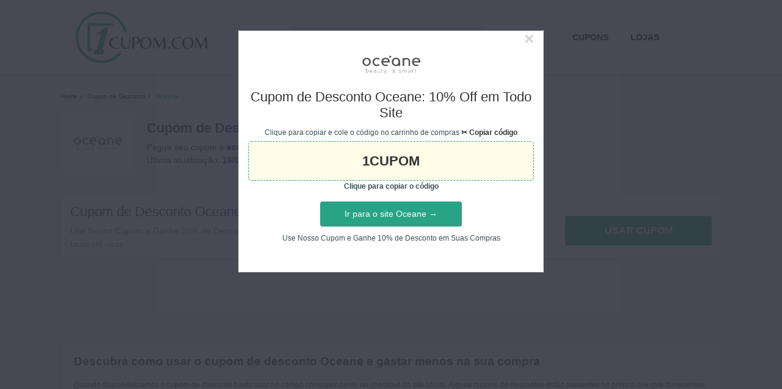

--- FILE ---
content_type: text/html; charset=UTF-8
request_url: https://1cupom.com/cupom-desconto-oceane/
body_size: 7156
content:
<!doctype html>
<html lang="pt-br" xmlns:og="http://opengraphprotocol.org/schema/" xmlns:fb="http://www.facebook.com/2008/fbml">
    <head>
        <meta http-equiv="Content-Type" content="text/html; charset=utf-8" />
        <meta http-equiv="x-dns-prefetch-control" content="on" />
        <meta name="author" content="1CUPOM" />
        <meta name="contact" content="contato@1cupom.com" />
        <meta name="DC.creator" content="1CUPOM" />
        <meta name="DC.creator.address" content="contato@1cupom.com" />
        <meta name="theme-color" content="#3f4e55" />
        <meta name="rating" content="General" />
        <meta name="revisit-after" content="1" />
        <meta name="viewport" content="width=device-width, initial-scale=1" />
                    <title>Cupom de Desconto Oceane | Até 90% OFF</title>
                <base href="https://1cupom.com/" />
        <script type="text/javascript">var urlpadrao = "https://1cupom.com/";</script>
        <link rel='canonical' href="https://1cupom.com/cupom-desconto-oceane/" />
                <meta property="og:title" content="1CUPOM - Cupom de Desconto e Ofertas" /><meta property="og:type" content="website" /><meta property="og:site_name" content="1CUPOM - Cupom de Desconto e Ofertas"/><meta property="og:url" content="https://1cupom.com/" /><meta property="og:image" content="https://fotos.1cupom.com/lojas/oceane.png" /><meta property="og:description" content="Visite nosso site e aproveite os milhares de cupom de desconto e promoções com os menores preços, promoções e cupons de descontos das lojas mais confiáveis do online." /><meta property="og:image:width" content="200" /><meta property="og:image:height" content="200" /><meta property="fb:app_id" content="767202303488964" />        <link href="assets/images/favicon.jpg" rel="shortcut icon" type="image/x-icon" />
                    <meta name="description" content="Cupom de Desconto Oceane Exclusivo. Melhor Cupom Disponivel Hoje. Pegue Seu Cupom Antes da Compra." />
                            
        <link rel='dns-prefetch' href='//www.google.com' />
        <link rel='dns-prefetch' href='//fonts.googleapis.com' />
        <link rel="dns-prefetch" href="https://fotos.1cupom.com/" />
        <link rel="stylesheet" href="https://stackpath.bootstrapcdn.com/bootstrap/4.1.3/css/bootstrap.min.css" integrity="sha384-MCw98/SFnGE8fJT3GXwEOngsV7Zt27NXFoaoApmYm81iuXoPkFOJwJ8ERdknLPMO" crossorigin="anonymous" />
        <link rel="stylesheet" href="https://cdnjs.cloudflare.com/ajax/libs/font-awesome/6.4.2/css/all.min.css" />
        <link rel="stylesheet" href="https://cdnjs.cloudflare.com/ajax/libs/slick-carousel/1.9.0/slick-theme.min.css" />
        <link rel="stylesheet" href="assets/css/cupom.min.css?v=20240603" />
        <style>
            h1 {
                font-size: 1.2rem;
                font-weight: bold;
            }
            h2 {
                font-size: 1.2rem;
                font-weight: bold;
                padding: 10px 0;
            }
            h3 {
                font-size: 1.3rem;
            }
            h4 {
                font-size: 1.4rem;
            }
            .toast-message {
                color: #fff;
            }
        </style>
        <script async src="https://www.googletagmanager.com/gtag/js?id=G-TPG348YNV0"></script>
        <script>
            window.dataLayer = window.dataLayer || [];
            function gtag() {
                dataLayer.push(arguments);
            }
            gtag('js', new Date());

            gtag('config', 'G-TPG348YNV0');
        </script>
    </head>
    <body>
        <div class="container">

                            <header id="cabecalho">    <div class="container">        <div id="header">            <nav class="navbar navbar-expand-lg">                <div class="container-fluid">                    <a class="navbar-brand" href="https://1cupom.com/" title="1CUPOM - Cupom de Desconto e Ofertas" style="padding: 0;">                        <img src="assets/images/logo-inicio.png" alt="1CUPOM - Cupom de Desconto e Ofertas" style="max-height: 105px;max-width: 260px;padding: 5px 0;" />                    </a>                    <button class="navbar-toggler" type="button" data-toggle="collapse" data-target="#navbarSupportedContent" aria-controls="navbarSupportedContent" aria-expanded="false" aria-label="Toggle navigation">                        <i class="fas fa-bars"></i>                    </button>                    <div class="collapse navbar-collapse" id="navbarSupportedContent">                        <ul class="navbar-nav" style='width: 100%;'>                            <li class="nav-item" style='width: 70%;'>                                <form action="busca/" id="form-busca" style='width: 330px;'>                                    <div class="form-group" id="form-group-busca-top" style="text-align: center;">                                        <input type="search" name="q" id="input-busca-topo" placeholder="Busque pelo nome da loja..." class="input" autocomplete="off" />                                    </div>                                </form>                            </li>                            <li class="nav-item">                                <a class="nav-link" href="cupons/" style='margin: 25px 10px;'>CUPONS</a>                            </li>                            <li class="nav-item">                                <a class="nav-link" href="lojas/" style='margin: 25px 10px;'>LOJAS</a>                            </li>                        </ul>                    </div>                </div>            </nav>        </div>    </div></header>            
            <div class="conteudo" style='margin-top: 150px;'>

                <div class="container" style="margin-top: 10px; font-size: 10px;">
    <ol class="breadcrumb pull-right">
        <li class="breadcrumb-item"><a href="/">Home</a></li>
        <li class="breadcrumb-item"><a href="cupons/">Cupom de Desconto</a></li>
                    <li class="breadcrumb-item active"><a href="cupom-desconto-oceane/">Oceane</a></li>
            </ol>
</div>

    <div class="container" style="margin-top: 10px;">
        <a href="loja/oceane/" target="_blank" title="Acessar Site Oficial Oceane">
            <div class="post-detail">
                <div class="txt-holder">
                    <div class="row">
                        <div class="col-sm-12">
                            <section style="padding: 10px 0;">
                                <div class="coupon-logo" style="background-color: #fff;">
                                    <img src="https://fotos.1cupom.com/lojas/oceane.png" alt="Oceane" title="Oceane" style="float: left;padding: 10px;width: 120px;height: 100px;background: #fff;margin-right: 20px;object-fit: contain;" />
                                </div>
                                <div class="align-left" style="display: contents;">
                                    <h1 class="heading3" style='margin-top: 12px;font-size: 1.4rem;'>Cupom de Desconto Oceane</h1>
                                                                        <p>
                                        Pegue seu cupom e <strong>economize</strong> na sua compra no site <strong>Oceane</strong>.<br>
                                        Última atualização: <strong>16/01/2026</strong> – <strong>1 cupons ativos</strong>.
                                    </p>
                                </div>
                            </section>
                        </div>
                    </div>
                </div>
            </div>
        </a>
    </div>

<section class="container" style="margin: 20px 0px;">

    <div class="row">
        <div class="col-sm-12">
            <div class="offer-holder">
                <div class="cupom-desconto">
    <div class="bloco-cupom">
        <div class="row">
            <div class="col-sm-9">
                
                <div onclick="gtag_report_conversion('https://1cupom.com/cupom-desconto-oceane/', '');uet_report_conversion('');" data-id="54088" data-url="https://1cupom.com/cupom-desconto-oceane/" style="color: #fff; cursor: pointer;" class="ver-cupom" role="button" tabindex="0" title="Clique em VER CUPOM para revelar o código">
                    <div class="conteudo-cupom">
                        <div class="cupom-desconto-titulo">
                            <h4>Cupom de Desconto Oceane: 10% Off em Todo Site</h4>
                        </div>

                        <div class="cupom-desconto-descricao">Use Nosso Cupom e Ganhe 10% de Desconto em Suas Compras</div>
                                                    <div class="cupom-desconto-usado">Usado 148 vezes</div>
                                            </div>
                </div>

            </div>
            <div class="col-sm-3">

                                    <a class="btn-ver-cupom ver-cupom" data-id="54088" data-url="https://1cupom.com/cupom-desconto-oceane/" target="_blank">USAR CUPOM</a>
                
                            </div>
        </div>
    </div>
</div>            </div>
        </div>

    </div>
</section>

    <br/><br/><br/>
    <hr/>
        <section class="container" style="font-size: 12px;">
        <div class="row">
            <div class="col-md-12">
                <div class="card" style="padding: 10px 20px;margin-bottom: 10px;">
                    <h2>Descubra como usar o cupom de desconto Oceane e gastar menos na sua compra</h2>
                    <p>Quando disponibilizamos o cupom de desconto basta usar no campo correspondente no checkout do site oficial. Alguns cupons de descontos estão presentes no próprio link que fornecemos, neste caso, basta aproveitar o desconto e/ou frete grátis sem utilizar nenhum código.</p>
                </div>
                <div class="card" style="padding: 10px 20px;margin-bottom: 10px;">
                    <h2>Cupom de desconto Oceane: economize em suas compras online</h2>
                    <p>Pegue seu cupom de desconto Oceane antes da compra no site oficial. Assim economizando com descontos bem atrativos e frete grátis.</p>
                </div>
                <div class="card" style="padding: 10px 20px;margin-bottom: 10px;">
                    <h2>Como conseguir cupom de desconto para Oceane</h2>
                    <p>O site 1CUPOM disponibiliza os cupons de desconto para Oceane atualizados de forma automática, tentando sempre garantir o maior desconto possível. </p>
                </div>
                <div class="card" style="padding: 10px 20px;margin-bottom: 10px;">
                    <h2>Oceane: conheça os benefícios de comprar com cupom de desconto</h2>
                    <p>Economize em sua compra online usando nossos cupons de desconto para Oceane. Obtenha descontos e frete grátis usando nossos cupons e links exclusivos.</p>
                </div>
                <div class="card" style="padding: 10px 20px;margin-bottom: 10px;">
                    <h2>Descubra como usar o cupom de desconto Oceane e economizar em suas compras</h2>
                    <p>Alguns sites necessita digitar o código do cupom de desconto no campo corresponde outros o link da loja vai estar com o desconto aplicado.</p>
                </div>
                <div class="card" style="padding: 10px 20px;margin-bottom: 10px;">
                    <h2>Oceane: compre com segurança e conforto com cupom de desconto exclusivo</h2>
                    <p>Utilize nossos cupons de descontos Oceane exclusivos e economize em sua compra online</p>
                </div>
                <div class="card" style="padding: 10px 20px;margin-bottom: 10px;">
                    <h2>Cupom de desconto Oceane: dicas para aproveitar as melhores ofertas do site</h2>
                    <p>Visite sempre nosso site para verificar se existe novos cupons de desconto e ofertas para determinado produto ou loja. Atualizamos diariamente de forma automática.</p>
                </div>
                <div class="card" style="padding: 10px 20px;margin-bottom: 10px;">
                    <h2>Oceane: como usar o cupom de desconto para ter a melhor experiência de compras online.</h2>
                    <p>Usando nossos cupons de desconto Oceane exclusivo ou nossos links com o desconto aplicado, você terá uma garantia de economia em sua compra no site oficial.</p>
                </div>
            </div>
        </div>
    </section>
    <hr/>

<section class="container" style="font-size: 12px;">
    <div class="row">
        <div class="col-md-12">
            <div class="card" style="padding: 10px 20px;margin-bottom: 10px;">
                <label style="font-weight: bold;text-align: center;">Compartilhe</label>
                <div class="a2a_kit a2a_kit_size_32 a2a_default_style" style="margin: 0 auto;">
                    <a class="a2a_button_whatsapp"></a>
                    <a class="a2a_button_facebook"></a>
                    <a class="a2a_button_x"></a>
                    <a class="a2a_button_linkedin"></a>
                    <a class="a2a_button_telegram"></a>
                    <a class="a2a_button_facebook_messenger"></a>
                    <a class="a2a_button_email"></a>
                </div>
                <script>
                    var a2a_config = a2a_config || {};
                    a2a_config.locale = "pt-BR";
                    a2a_config.ad = false;
                    a2a_config.postShare = false;
                </script>
                <script async src="https://static.addtoany.com/menu/page.js"></script>
            </div>
        </div>
    </div>
</section>
            </div>

                            <br/><br/><br/><hr/><div class="col-sm-12">    <h6 style="text-align: center;"><span class="bdrBottom">Lojas Populares</span></h6>    <ul class="lista-lojas">                    <div class='col-sm-3 col-sm-4 col-6'>                <a href="https://1cupom.com/cupom-desconto-103atore/" title="Cupom de desconto 103atore" class="a-loja" style="border: none;">                    <li>                        103atore                    </li>                </a>                </div>                    <div class='col-sm-3 col-sm-4 col-6'>                <a href="https://1cupom.com/cupom-desconto-amazon/" title="Cupom de desconto Amazon" class="a-loja" style="border: none;">                    <li>                        Amazon                    </li>                </a>                </div>                    <div class='col-sm-3 col-sm-4 col-6'>                <a href="https://1cupom.com/cupom-desconto-asics/" title="Cupom de desconto Asics" class="a-loja" style="border: none;">                    <li>                        Asics                    </li>                </a>                </div>                    <div class='col-sm-3 col-sm-4 col-6'>                <a href="https://1cupom.com/cupom-desconto-bisyou/" title="Cupom de desconto Bisyou" class="a-loja" style="border: none;">                    <li>                        Bisyou                    </li>                </a>                </div>                    <div class='col-sm-3 col-sm-4 col-6'>                <a href="https://1cupom.com/cupom-desconto-blow-gummies/" title="Cupom de desconto Blow Gummies" class="a-loja" style="border: none;">                    <li>                        Blow Gummies                    </li>                </a>                </div>                    <div class='col-sm-3 col-sm-4 col-6'>                <a href="https://1cupom.com/cupom-desconto-caudalie/" title="Cupom de desconto Caudalíe" class="a-loja" style="border: none;">                    <li>                        Caudalíe                    </li>                </a>                </div>                    <div class='col-sm-3 col-sm-4 col-6'>                <a href="https://1cupom.com/cupom-desconto-centauro/" title="Cupom de desconto Centauro" class="a-loja" style="border: none;">                    <li>                        Centauro                    </li>                </a>                </div>                    <div class='col-sm-3 col-sm-4 col-6'>                <a href="https://1cupom.com/cupom-desconto-creamy/" title="Cupom de desconto Creamy" class="a-loja" style="border: none;">                    <li>                        Creamy                    </li>                </a>                </div>                    <div class='col-sm-3 col-sm-4 col-6'>                <a href="https://1cupom.com/cupom-desconto-dafiti/" title="Cupom de desconto Dafiti" class="a-loja" style="border: none;">                    <li>                        Dafiti                    </li>                </a>                </div>                    <div class='col-sm-3 col-sm-4 col-6'>                <a href="https://1cupom.com/cupom-desconto-fila/" title="Cupom de desconto Fila" class="a-loja" style="border: none;">                    <li>                        Fila                    </li>                </a>                </div>                    <div class='col-sm-3 col-sm-4 col-6'>                <a href="https://1cupom.com/cupom-desconto-happy-hair/" title="Cupom de desconto Happy Hair" class="a-loja" style="border: none;">                    <li>                        Happy Hair                    </li>                </a>                </div>                    <div class='col-sm-3 col-sm-4 col-6'>                <a href="https://1cupom.com/cupom-desconto-karen-bachini-beauty/" title="Cupom de desconto Karen Bachini Beauty" class="a-loja" style="border: none;">                    <li>                        Karen Bachini Beauty                    </li>                </a>                </div>                    <div class='col-sm-3 col-sm-4 col-6'>                <a href="https://1cupom.com/cupom-desconto-loja-chenson/" title="Cupom de desconto Loja Chenson" class="a-loja" style="border: none;">                    <li>                        Loja Chenson                    </li>                </a>                </div>                    <div class='col-sm-3 col-sm-4 col-6'>                <a href="https://1cupom.com/cupom-desconto-lojas-renner/" title="Cupom de desconto Lojas Renner" class="a-loja" style="border: none;">                    <li>                        Lojas Renner                    </li>                </a>                </div>                    <div class='col-sm-3 col-sm-4 col-6'>                <a href="https://1cupom.com/cupom-desconto-mac-cosmetics/" title="Cupom de desconto MAC Cosmetics" class="a-loja" style="border: none;">                    <li>                        MAC Cosmetics                    </li>                </a>                </div>                    <div class='col-sm-3 col-sm-4 col-6'>                <a href="https://1cupom.com/cupom-desconto-magazine-luiza/" title="Cupom de desconto Magazine Luiza" class="a-loja" style="border: none;">                    <li>                        Magazine Luiza                    </li>                </a>                </div>                    <div class='col-sm-3 col-sm-4 col-6'>                <a href="https://1cupom.com/cupom-desconto-olympikus/" title="Cupom de desconto Olympikus" class="a-loja" style="border: none;">                    <li>                        Olympikus                    </li>                </a>                </div>                    <div class='col-sm-3 col-sm-4 col-6'>                <a href="https://1cupom.com/cupom-desconto-riachuelo/" title="Cupom de desconto Riachuelo" class="a-loja" style="border: none;">                    <li>                        Riachuelo                    </li>                </a>                </div>                    <div class='col-sm-3 col-sm-4 col-6'>                <a href="https://1cupom.com/cupom-desconto-shein/" title="Cupom de desconto Shein" class="a-loja" style="border: none;">                    <li>                        Shein                    </li>                </a>                </div>                    <div class='col-sm-3 col-sm-4 col-6'>                <a href="https://1cupom.com/cupom-desconto-shiseido/" title="Cupom de desconto Shiseido" class="a-loja" style="border: none;">                    <li>                        Shiseido                    </li>                </a>                </div>                    <div class='col-sm-3 col-sm-4 col-6'>                <a href="https://1cupom.com/cupom-desconto-shopee/" title="Cupom de desconto Shopee" class="a-loja" style="border: none;">                    <li>                        Shopee                    </li>                </a>                </div>                    <div class='col-sm-3 col-sm-4 col-6'>                <a href="https://1cupom.com/cupom-desconto-sloggi/" title="Cupom de desconto Sloggi" class="a-loja" style="border: none;">                    <li>                        Sloggi                    </li>                </a>                </div>                    <div class='col-sm-3 col-sm-4 col-6'>                <a href="https://1cupom.com/cupom-desconto-umbro/" title="Cupom de desconto Umbro" class="a-loja" style="border: none;">                    <li>                        Umbro                    </li>                </a>                </div>                    <div class='col-sm-3 col-sm-4 col-6'>                <a href="https://1cupom.com/cupom-desconto-yasmin-beauty/" title="Cupom de desconto Yasmin Beauty" class="a-loja" style="border: none;">                    <li>                        Yasmin Beauty                    </li>                </a>                </div>            </ul></div><br/><br/><br/><hr/><section class="container" style="font-size: 12px;">    <div class="row">        <div class="col-sm-12">            <h3>Como usar o <span class="clr"><strong>CUPOM DE DESCONTO</strong></span>?</h3>            <p>                Para usar o cupom de desconto, basta escolher a oferta ou a loja que tem o produto                que você deseja e nas ofertas que tiverem o botão escrito "Ver Cupom",                 basta clicar nele, que se abrirá uma nova página com o código revelado.            </p>            <p>Clicando no botão "COPIAR", o próprio sistema irá copiar o código e este deverá ser digitado antes de finalizar sua compra em um campo identificado como "Cupom de Desconto", geralmente na tela do Carrinho de compras ou na página de Pagamento). Ao digitar o cupom, o desconto será aplicado no preço final da compra.</p>            <p>Preste atenção para ver se o código funcionou. Vale lembrar que em algumas lojas, para conseguir usar seu cupom de desconto, é necessário estar logado. Aproveite suas compras!</p>            <p>Neste momento basta colar o cupom que você copiou e o desconto será aplicado.</p>            <hr>            <h3>Como usar a <span class="clr"><strong>OFERTA E PROMOÇÃO</strong></span>?</h3>            <p>Diferente do Cupom de Desconto, o botão "Ver Oferta" não precisa de nenhum código para que você ganhe o desconto anunciado. O desconto é aplicado automaticamente no site e os preços dos produtos já aparecerão com valores menores.</p>            <p>Os links de promoção podem conter desde abatimentos em quantidade de um determinado produto, a frete grátis e outras modalidades de desconto.</p>            <p>Para ter acesso a loja que apresenta a promoção, basta clicar na oferta que procura e o site automaticamente te leva para a loja desejada.</p>            <hr>        </div>    </div></section><footer id="footer" style="margin-top: 100px;">    <hr/>    <div class="footer-holder container">        <div class="row">            <div class="col-sm-4">                <div style="margin-bottom: 25px;">                    <h3 class="text-uppercase">Contato</h3>                    <ul class="list-unstyled contact-list">                        <li>                            <span class="icon icon-email"></span>                            <span class="mail" style="margin: 4px;"><a href="mailto:contato@1cupom.com" title="Enviar email">contato@1cupom.com</a></span>                        </li>                    </ul>                </div>                <div style="margin-bottom: 25px;">                    <h3 class="text-uppercase">Site Seguro</h3>                    <ul class="list-unstyled socail-network">                        <li>                            <img src="assets/images/selossl.png" alt="Site Seguro" style="height: 50px; margin-right: 25px;"/>                            <a href="https://transparencyreport.google.com/safe-browsing/search?url=https://1cupom.com/" target="_blank" style="width: unset; height: unset; border: unset; color: unset; padding: unset; display: unset; transition: unset;">                                <img src="assets/images/site-seguro.jpg" alt="Safe Browsing"/>                            </a>                        </li>                    </ul>                </div>            </div>            <div class="col-sm-4">                <div style="margin-bottom: 25px;">                    <h3 class="text-uppercase">SIGA-NOS</h3>                    <ul class="list-unstyled socail-network" style="font-size: 24px;list-style: none;display: flex;">                                                                            <li><a href="https://www.instagram.com/1cupomdesconto/" target="_blank" rel="noopener" title="Instagram"><i class="fab fa-instagram" style="color: #d42d7a;margin: 0 5px;"></i></a></li>                                                                                                                                                                    </ul>                </div>            </div>            <div class="col-sm-4">                <div style="margin-bottom: 15px;">                    <h3 class="text-uppercase">Institucional</h3>                    <ul class="list-unstyled contact-list">                        <li><a href="https://1cupom.com/" title="Página Inicial">Inicio</a></li>                        <li><a href="cupons/" title="Cupons e Ofertas">Cupons de Desconto</a></li>                        <li><a href="lojas/" title="Lojas">Lojas</a></li>                        <li><a href="#" title="Blog">Blog</a></li>                        <li><a href="quemsomos/" title="Quem Somos">Quem Somos</a></li>                        <li><a href="termosdeuso/" title="Termos de Uso">Termos de Uso</a></li>                        <li><a href="politicadeprivacidade/" title="Política de Privacidade">Política de Privacidade</a></li>                        <li><a href="https://www.planalto.gov.br/ccivil_03/leis/l8078.htm" title="Código de Defesa do Consumidor" target="_blank" rel="nofollow">Código de Defesa do Consumidor</a></li>                        <li><a href="https://www.consumidor.gov.br/pages/principal/?1719674309870" title="Site do Consumidor" target="_blank" rel="nofollow">Consumidor.gov.br</a></li>                        <li><a href="https://www.procon.sp.gov.br/" title="Procon SP" target="_blank" rel="nofollow">Procon SP</a></li>                    </ul>                </div>            </div>                        <div class="col-sm-12" style="margin: 50px 0; border-top: 1px solid rgba(0, 0, 0, .1);padding: 25px 0;">                <h3 class="text-uppercase">1CUPOM – Avisos e Informações Importantes</h3>                <p>                    O <b>1CUPOM</b> atua como um <b>agregador de cupons de desconto e ofertas</b> disponibilizados por lojas online confiáveis. O acesso aos cupons é totalmente gratuito e aberto a todos os usuários.<br>                    As informações de cupons e ofertas são coletadas e publicadas conforme disponibilizadas pelas próprias lojas no momento da divulgação. Como promoções podem mudar ou se esgotar rapidamente, pode haver diferenças de preço, disponibilidade ou condições no site do lojista. <b>Sempre prevalecem as informações exibidas diretamente no site oficial da loja</b>.<br />                    O <b>1CUPOM não realiza vendas</b>, não participa do processo de entrega e não se responsabiliza por prazos, valores ou demais condições praticadas pelos lojistas. Qualquer dúvida sobre produtos, pedidos, entregas, trocas ou devoluções deve ser tratada diretamente com a loja responsável.<br>                    Podemos receber <b>comissões de afiliados</b> quando o usuário realiza compras por meio dos links presentes no site. Isso não gera qualquer custo adicional ao consumidor.<br>                    As imagens exibidas são <b>meramente ilustrativas</b>. Recomendamos conferir sempre o preço final, o valor do desconto, formas de pagamento e demais condições diretamente no site do lojista antes de concluir a compra.<br>                    Todas as marcas e nomes comerciais mencionados são de propriedade de seus respectivos detentores e <b>não têm vínculo direto com o 1CUPOM</b>, salvo quando expressamente indicado.                </p>                <p style="text-align: center;font-size: 10px;font-weight: bold;"><i class="fa fa-heart fa-w" aria-hidden="true" style="color:red"></i></p>            </div>        </div>    </div>    <div id="copyright" style="background: #000;width: 100vw;left: 0;position: absolute;">        <div class="container">            <div class="row">                <div class="col-sm-12 text-center">                    <div class="copyright"><p style="font-size: 12px;color:#fff;margin-top: 10px;">                            ©2026 - Todos os direitos reservados | 36.507.924/0001-26                    </div>                </div>            </div>        </div>    </div></footer>            
            <span id="back-top" class="text-center md-round fa fa-angle-up"></span>
        </div>

        <script  src="https://code.jquery.com/jquery-3.6.0.min.js"  integrity="sha256-/xUj+3OJU5yExlq6GSYGSHk7tPXikynS7ogEvDej/m4="  crossorigin="anonymous"></script>
        <script src="https://cdnjs.cloudflare.com/ajax/libs/popper.js/1.14.3/umd/popper.min.js" integrity="sha384-ZMP7rVo3mIykV+2+9J3UJ46jBk0WLaUAdn689aCwoqbBJiSnjAK/l8WvCWPIPm49" crossorigin="anonymous"></script>
        <script src="https://stackpath.bootstrapcdn.com/bootstrap/4.1.3/js/bootstrap.min.js" integrity="sha384-ChfqqxuZUCnJSK3+MXmPNIyE6ZbWh2IMqE241rYiqJxyMiZ6OW/JmZQ5stwEULTy" crossorigin="anonymous"></script>
        <script src="https://cdnjs.cloudflare.com/ajax/libs/slick-carousel/1.9.0/slick.min.js"></script>
        <script src="assets/js/cupom.min.js?v=20240603"></script>
        
                    
                    <div id="cupomModal" class="modal" style="display: block;">
        <div class="modal-dialog" style="background: #fff;">
            <div class="modal-content" style="min-height: 370px;">
                <span class="close">×</span>
                <img src="https://fotos.1cupom.com/lojas/oceane.png" alt="Cupom de desconto Oceane" title="Cupom de desconto Oceane" style="width: 120px;margin: 0 auto;height: 80px;background: #fff;object-fit: contain;">
                <h3 class="modal-title">Cupom de Desconto Oceane: 10% Off em Todo Site</h3>
                                    <p class="txt-pequeno" style="margin-top: 10px;margin-bottom: -5px;">Clique para copiar e cole o código no carrinho de compras <a id="btn-code-copied" class="hide-mobile" href="javascript:void(0)" onclick="copyToClipboard('#copiar-codigo'); gtag_report_conversion('https://1cupom.com/cupom-desconto-oceane/', '');" title="Copiar cupom" style='color:#333333;font-weight: bold;'>✂ Copiar código</a></p>
                    <p id="copiar-codigo" class="modal-codigo-cupom" onclick="copyToClipboard('#copiar-codigo'); gtag_report_conversion('https://1cupom.com/cupom-desconto-oceane/', '');">1CUPOM</p>
                    <p class="txt-pequeno" style="margin-top: -15px;font-weight: 400;"><strong>Clique para copiar o código</strong></p>
                                <div class="obj-center"><a class="btn-padrao" href="cupom/?id=54088" target="_blank" style='color: #fff;' onclick="gtag_report_conversion('https://1cupom.com/cupom-desconto-oceane/', '');">Ir para o site Oceane →</a></div>
                                    <p class="txt-pequeno" style="padding: 10px;">Use Nosso Cupom e Ganhe 10% de Desconto em Suas Compras</p>
                                            </div>
        </div>
    </div>
    <script>
        window.addEventListener("load", function () {
            var modal = document.getElementById("cupomModal");
            var span = document.getElementsByClassName("close")[0];
            modal.style.display = "block", span.onclick = function () {
                modal.style.display = "none"
            }, modal.onclick = function (e) {
                e.target == modal && (modal.style.display = "none");
            }, document.onkeyup = function (e) {
                "27" == e.keyCode && (modal.style.display = "none");
            };
        });
    </script>

                    
        <script>
            function gtag_report_conversion(url, pixel) {
                gtag('event', 'conversion', {
                    'send_to': pixel
                });
            }
        </script>


        
        
        <!--<img src="https://1cupom.com/pixel.png?pa=cupons&pi=&ps=https://1cupom.com/cupom-desconto-oceane/&at=1768604848&t=1768604848&f=" width="1" height="1" border="0" alt="SOFT42" style="display:none;" />-->

    </body>
</html>


--- FILE ---
content_type: text/css
request_url: https://1cupom.com/assets/css/cupom.min.css?v=20240603
body_size: 5704
content:
.toast-title{font-weight:700}.toast-message{-ms-word-wrap:break-word;word-wrap:break-word}.toast-message a,.toast-message label{color:#fff}.toast-message a:hover{color:#ccc;text-decoration:none}.toast-close-button{position:relative;right:-.3em;top:-.3em;float:right;font-size:20px;font-weight:700;color:#fff;-webkit-text-shadow:0 1px 0 #fff;text-shadow:0 1px 0 #fff;opacity:.8;line-height:1}.toast-close-button:focus,.toast-close-button:hover{color:#000;text-decoration:none;cursor:pointer;opacity:.4}.rtl .toast-close-button{left:-.3em;float:left;right:.3em}button.toast-close-button{padding:0;cursor:pointer;background:0 0;border:0;-webkit-appearance:none}.toast-top-center{top:0;right:0;width:100%}.toast-bottom-center{bottom:0;right:0;width:100%}.toast-top-full-width{top:0;right:0;width:100%}.toast-bottom-full-width{bottom:0;right:0;width:100%}.toast-top-left{top:12px;left:12px}.toast-top-right{top:12px;right:12px}.toast-bottom-right{right:12px;bottom:12px}.toast-bottom-left{bottom:12px;left:12px}#toast-container{position:fixed;z-index:999999;pointer-events:none}#toast-container *{-moz-box-sizing:border-box;-webkit-box-sizing:border-box;box-sizing:border-box}#toast-container>div{position:relative;pointer-events:auto;overflow:hidden;margin:0 0 6px;padding:15px 15px 15px 50px;width:300px;-moz-border-radius:3px;-webkit-border-radius:3px;border-radius:3px;background-position:15px center;background-repeat:no-repeat;-moz-box-shadow:0 0 12px #999;-webkit-box-shadow:0 0 12px #999;box-shadow:0 0 12px #999;color:#fff;opacity:.8}#toast-container>div.rtl{direction:rtl;padding:15px 50px 15px 15px;background-position:right 15px center}#toast-container>div:hover{-moz-box-shadow:0 0 12px #000;-webkit-box-shadow:0 0 12px #000;box-shadow:0 0 12px #000;opacity:1;cursor:pointer}#toast-container>.toast-info{background-image:url([data-uri])!important}#toast-container>.toast-error{background-image:url([data-uri])!important}#toast-container>.toast-success{background-image:url([data-uri])!important}#toast-container>.toast-warning{background-image:url([data-uri])!important}#toast-container.toast-bottom-center>div,#toast-container.toast-top-center>div{width:300px;margin-left:auto;margin-right:auto}#toast-container.toast-bottom-full-width>div,#toast-container.toast-top-full-width>div{width:96%;margin-left:auto;margin-right:auto}.toast{background-color:#030303}.toast-success{background-color:#51a351}.toast-error{background-color:#bd362f}.toast-info{background-color:#2f96b4}.toast-warning{background-color:#f89406}.toast-progress{position:absolute;left:0;bottom:0;height:4px;background-color:#000;opacity:.4}@media all and (max-width:240px){#toast-container>div{padding:8px 8px 8px 50px;width:11em}#toast-container>div.rtl{padding:8px 50px 8px 8px}#toast-container .toast-close-button{right:-.2em;top:-.2em}#toast-container .rtl .toast-close-button{left:-.2em;right:.2em}}@media all and (min-width:241px) and (max-width:480px){#toast-container>div{padding:8px 8px 8px 50px;width:18em}#toast-container>div.rtl{padding:8px 50px 8px 8px}#toast-container .toast-close-button{right:-.2em;top:-.2em}#toast-container .rtl .toast-close-button{left:-.2em;right:.2em}}@media all and (min-width:481px) and (max-width:768px){#toast-container>div{padding:15px 15px 15px 50px;width:25em}#toast-container>div.rtl{padding:15px 50px 15px 15px}}body{overflow-x:hidden!important}.input-text{background-color:#e8f0fe!important}.modal-backdrop{z-index:100!important}.header{z-index:0!important}div.mensagem-usuario{display:block;width:100%;font-size:14px;padding:15px 0;font-family:helvetica,Georgia,arial,sans-serif;font-weight:400;text-align:center;z-index:999999;position:fixed;top:0;left:0;background-color:#fff;color:#3c3c3c;line-height:16px}div.mensagem-usuario.mensagem-sucesso{background-color:#dff0d8;color:#468847;font-weight:700;font-family:Helvetica,sans-serif;font-size:18px;border-bottom:2px solid #d6e9c6}div.mensagem-usuario.mensagem-erro{background-color:#f2dede;color:#b94a48;font-weight:700;font-family:Helvetica,sans-serif;font-size:18px;border-bottom:2px solid #eed3d7}div.mensagem-topo-sistema{position:fixed;top:15px;right:15px;width:auto;height:auto;display:inline-block;background-color:#f9edbe;border-radius:2px 2px 2px 2px;padding:10px 20px;border:1px solid #f0c36d;color:#222;margin-right:20px;z-index:9999999}div.mensagem-topo-sistema p{margin:0;color:#29a385;font-weight:700}div.mensagem-topo-sistema a{float:right;font-size:40px;color:#29a385;text-decoration:none;margin-left:10px}.tp-bullets{bottom:5px!important}.panel-img-set-content-banner{margin-top:15px!important}#dataTable th.header{padding-bottom:15px}.bg-white{background:#fdebfa!important}.modal{display:none;position:fixed;z-index:99999;left:0;top:0;width:100%;height:100%;overflow:auto;background-color:rgba(52,54,66,.9);padding:0 15px}.modal-content{background-color:#fff;margin:10% auto;padding:15px 15px 20px;border-radius:.25em;max-width:45em;position:relative;text-align:center;min-height:450px}.close{color:#aaa;font-size:28px;position:absolute;margin-right:15px;right:0;top:0}.modal-title{color:#333;font-size:22px;line-height:1.2em;font-weight:400}.txt-pequeno{font-size:12px}.modal-codigo-cupom{width:100%;display:inline-block;margin:10px 0 15px;padding:15px;border-radius:.25em;border-width:1px;border-style:dashed;border-color:#29a385;background-color:#fffce7;font-size:22px;color:#333;font-weight:700}.obj-center{display:inline;align-items:center;justify-content:center}.btn-padrao{background-color:#29a385;border:none;border-radius:.25rem;cursor:pointer;text-align:center;outline:0;display:table-cell;white-space:nowrap;padding:10px 40px}.btn-padrao:hover{background-color:#18745e}.offer-holder .col .btn-primary{background:#29a385!important}.offer-holder .col .btn-primary:hover{background:#18745e!important}.breadcrumb{display:flex;flex-wrap:wrap;list-style:none;border-radius:.25rem;margin-bottom:0;padding:0;background-color:transparent!important}.breadcrumb-item+.breadcrumb-item{padding-left:.5em}.breadcrumb-item+.breadcrumb-item::before{display:inline-block;padding-right:.5rem;color:#000;content:"/"}.breadcrumb-item.active a{color:#29a385;font-weight:700}.feature-sec .feature-box .btn-primary{color:#fff;background-color:#29a385!important}.feature-sec .feature-box .btn-primary:hover{background-color:#18745e!important}.halloween,.natal{top:31px}.link-active{font-weight:700;color:#29a385!important}.roundedCircle{border-radius:100%}.linkToFavourite{display:-webkit-box;display:-ms-flexbox;display:flex;-webkit-box-align:center;-ms-flex-align:center;align-items:center;-webkit-box-pack:center;-ms-flex-pack:center;justify-content:center;font-size:20px;z-index:11;right:10px;bottom:10px;-webkit-transform-origin:50% 50% 50%;-ms-transform-origin:50% 50% 50%;transform-origin:50% 50% 50%;width:50px;height:50px}.linkToFavourite:hover{color:#fff!important;background-color:#29a385!important}.linkToFavourite i{padding:5px}.btnExcluirLojaFavorito{background-color:#000;color:#fff;float:left;position:relative;bottom:-30px;right:-45px}.btnExcluirCupom{background-color:#000;color:#fff;top:-55px;right:-240px;position:relative}.btnAddCupom{background-color:#000;color:#fff;top:-55px;right:-240px;position:relative}.btnExcluirOferta{background-color:#000;color:#fff;top:-55px;right:-240px;position:relative}.btnAddOferta{background-color:#000;color:#fff;top:-55px;right:-240px;position:relative}.btnExcluirLoja{background-color:#000;color:#fff;top:-55px;right:-240px;float:right}.btnAddLoja{background-color:#000;color:#fff;top:-55px;right:-240px;float:right}.btnLojaFavoritos{background-color:#000;color:#fff;top:-55px;right:-240px;float:right}.btnCupomFavoritos{background-color:#000;color:#fff;top:-55px;right:-240px;position:relative}.btnOfertasFavoritos{background-color:#000;color:#fff;top:-55px;right:-70%;position:relative}.oferta-codigo-cupom{width:100%;display:inline-block;margin:25px 0 15px;padding:5px;border-radius:.25em;border-width:1px;border-style:dashed;border-color:#29a385;background-color:#fffce7;font-size:20px;color:#333;font-weight:700;text-align:center}@-webkit-keyframes icnHeartBeatAnim{0%{-webkit-transform:translateY(-50%) scale(1);transform:translateY(-50%) scale(1)}25%{-webkit-transform:translateY(-50%) scale(1.05);transform:translateY(-50%) scale(1.05)}50%{-webkit-transform:translateY(-50%) scale(.9);transform:translateY(-50%) scale(.9)}100%{-webkit-transform:translateY(-50%) scale(1);transform:translateY(-50%) scale(1)}}@keyframes icnHeartBeatAnim{0%{-webkit-transform:translateY(-50%) scale(1);transform:translateY(-50%) scale(1)}25%{-webkit-transform:translateY(-50%) scale(1.05);transform:translateY(-50%) scale(1.05)}50%{-webkit-transform:translateY(-50%) scale(.9);transform:translateY(-50%) scale(.9)}100%{-webkit-transform:translateY(-50%) scale(1);transform:translateY(-50%) scale(1)}}.offer-holder .col .header-oferta{overflow:hidden;margin:0 0 5px;padding:2px;margin-bottom:12px}.offer-holder .col .c-logo-oferta{width:100%;height:200px;overflow:hidden}.offer-holder .col-oferta{width:350px;float:left;height:500px!important;padding:29px 25px;-webkit-box-shadow:0 0 10px 0 rgba(0,0,0,.15);box-shadow:0 0 10px 0 rgba(0,0,0,.15);border:1px solid #ececec;margin-right:15px;position:relative}.logo-loja{max-height:50px;float:left;position:absolute;left:0}.percentual-desconto{padding:8px;font:bold 12px/15px Arial;position:absolute;text-align:center;top:0;right:20px;z-index:1;margin:0;background:orange;color:#fff;border-radius:50%}.oferta-encerrada{padding:8px;font:bold 12px/15px Arial;position:absolute;text-align:center;top:0;left:0;z-index:1;margin:0;background:#777;color:#fff;border-radius:0 0 30% 0}.btn-oferta-encerrada{color:#fff;background:#999}.rounded-circle{border-radius:50%!important}.float-right{float:right}.li-loja{box-shadow:rgba(0,0,0,.08) 0 2px 16px;border-radius:8px;overflow:hidden;margin:8px;background:#fff;transition:box-shadow 250ms ease 0s}.img-loja{max-width:150px;max-height:120px}.p-loja{text-align:center;height:45px;font-size:14px;line-height:17px}.nav-tabs{border-bottom:1px solid #dee2e6}.nav{display:-ms-flexbox;display:flex;-ms-flex-wrap:wrap;flex-wrap:wrap;padding-left:0;margin-bottom:0;list-style:none}.nav-tabs .nav-item{margin-bottom:-1px}.nav-tabs .nav-item.show .nav-link,.nav-tabs .nav-link.active{color:#495057;background-color:#fff;border-color:#dee2e6 #dee2e6 #fff}.nav-tabs .nav-link{border:1px solid transparent;border-top-left-radius:.25rem;border-top-right-radius:.25rem}.nav-link{display:block;padding:.5rem 1rem}.m-t-20{margin-top:20px!important}.tab-content>.tab-pane{display:none}.tab-content>.active{display:block}.p-20{padding:20px!important}#footer-lgpd{position:fixed;z-index:9999;max-width:1230px;transition:.3s ease-in-out;background:#fff;bottom:25px;left:10px;right:10px;padding:20px;box-shadow:0 0 10px #aaa;border-radius:12px;display:-webkit-flex;display:-ms-flexbox;display:flex;-webkit-align-items:center;-ms-flex-align:center;align-items:center;-webkit-transform:translateY(300px);-ms-transform:translateY(300px);transform:translateY(300px);margin:0 auto}#footer-lgpd.footer-lgpd-opened{transition:.1s ease-in-out;-webkit-transform:translate(0);-ms-transform:translate(0);transform:translate(0)}#footer-lgpd #lgpd-accept,#footer-lgpd #lgpd-accept-link{white-space:nowrap;color:#29a385}#footer-lgpd #lgpd-accept{background:#fff 0 0 no-repeat padding-box;border:1px solid #29a385;border-radius:8px;text-align:center;font-size:16px;padding:10px 20px;letter-spacing:0;margin-left:15px;cursor:pointer}del{color:red}@media (max-width:1025px){.hallowen,.natal{top:15px}}@media (max-width:767px){.offer-holder .col{width:351px;margin-left:15px;float:none;height:380px!important}.offer-holder .col .c-logo{margin:0 auto}img{width:unset}}.pulse:hover{animation-duration:.5s;animation-timing-function:linear;animation-iteration-count:infinite;transform:scale(1.1)}.botao-cta{font-size:18px;padding:20px 80px;-webkit-border-radius:5px;border-radius:5px;color:#fff;font-weight:700;box-shadow:0 0 43px 1px rgb(0 0 0 / 35%);display:inline-block}.obj-center{display:inline;align-items:center;justify-content:center;text-align:center;margin:0 auto}h1{font-size:1.5em}#resultado_busca{background-color:#fff;max-height:250px;width:330px;position:absolute;text-align:left;box-shadow:0 2px 2px 0 rgba(0,0,0,.2);margin-top:65px;z-index:9}.resultado_item{width:100%;cursor:pointer;height:50px;position:relative}.resultado_item a{background-color:#fff;display:block;padding:6px 0;color:#000}.resultado_item a:hover{background-color:#eee}.resultado_item img{width:50px;max-height:35px;margin:0 15px;float:left;padding:2px}.resultado_item p{margin:6px}.bdrBottom{display:inline-block;border-bottom:2px solid #29a385;padding-bottom:5px}*{margin:0;padding:0;border:0;box-sizing:border-box;color:#3f4e55}body{background-color:#f8f7f8;font-family:"Source Sans Pro",Arial,Helvetica,sans-serif;font-size:14px}a{color:#000;text-decoration:none}a:hover{color:#29a385;text-decoration:none}label{color:#000;font-size:16px}input,textarea{border:unset;border-radius:8px;padding:7px 20px;margin:8px 0;font-weight:700}textarea{resize:none}li{list-style:none}h2{padding:30px}.form-control{padding:10px 20px!important;border-radius:.6rem!important;border:unset!important;background-color:#f5f5f5!important}.form-group{margin:15px 0}.busca{margin:125px 0 50px 0}#back-top{background-color:#29a385;position:fixed;left:20px;bottom:20px;font-size:18px;line-height:20px;color:#fff;cursor:pointer;float:right;width:50px;height:50px;padding:14px 0;z-index:9;opacity:0;visibility:hidden;-webkit-transition:all .6s ease 0s;-o-transition:all .6s ease 0s;transition:all .6s ease 0s}#back-top:hover{color:#fff;background:#111}#back-top.active{opacity:1;visibility:visible}#footer .socail-network li{float:left;margin:0 5px 0 0}header{margin:0 auto;position:absolute;top:0;left:0;width:100%;color:#fff;z-index:2;box-shadow:rgb(0 0 0 / 30%) 0 0 4px;color:#000;min-height:100px;background-color:#fff}.navbar-nav{margin-left:auto}.navbar-brand{margin:0 auto;padding:20px}li.nav-item{padding-top:5px;font-weight:700}button.navbar-toggler.collapsed{border:1px solid;margin:15px}#form-busca{max-width:500px;margin:0 auto}#input-busca-topo{color:#000;width:100%;height:45px;padding:5px 10px;-moz-appearance:none;-webkit-appearance:none;background-color:rgba(0,0,0,.1);border-radius:50px;border:0;text-indent:10px;font-family:"Helvetica Neue",Helvetica,Arial,Tahoma;font-size:.9rem;transition:all .3s ease}#input-busca-topo:focus{background-color:rgba(0,0,0,.15);transform:scale(1.04)}#input-busca-home{color:#000;width:100%;height:45px;padding:5px 10px;-moz-appearance:none;-webkit-appearance:none;background-color:rgba(0,0,0,.1);border-radius:50px;border:0;text-indent:10px;font-family:"Helvetica Neue",Helvetica,Arial,Tahoma;font-size:.9rem;transition:all .3s ease}#input-busca-home:focus{background-color:rgba(0,0,0,.15);transform:scale(1.04)}.quadrado-loja{box-shadow:rgb(0 0 0 / 8%) 0 2px 16px;border-radius:8px;overflow:hidden;margin:8px;background:#fff;transition:box-shadow 250ms ease 0s;text-align:center;height:120px}.quadrado-loja:hover{color:#29a385}.img-loja{max-width:100px;height:65px;padding:5px}.p-loja{text-align:center;height:45px;font-size:14px;line-height:17px;font-weight:700}.p-loja:hover{color:#29a385}.cupom-desconto{width:100%;padding:10px 0;box-sizing:border-box;background-color:#fff;border-radius:4px;margin:0 0 20px;box-shadow:0 1px 3px 0 rgb(0 0 0 / 15%)}.bloco-cupom{clear:both;box-sizing:border-box;padding:5px 15px}.cupom-desconto-percentual{font-weight:700;font-size:30px;color:#29a385!important;text-transform:uppercase;border-radius:3px;line-height:35px;display:flex;align-items:center;text-align:center;margin:0 20px;float:left;max-width:120px;text-shadow:0 0 2px #000}.cupom-desconto-imagem{float:left;display:flex;align-items:center;text-align:center;margin:0 auto;height:auto;vertical-align:middle;border:0;width:125px;padding:0 10px}.cupom-desconto-titulo{cursor:pointer}.cupom-desconto-descricao{color:#777}.cupom-desconto-usado{font-size:11px;color:#777;margin-top:3px}.btn-ver-cupom{clear:right;color:#fff!important;overflow:visible;position:static;top:20px;right:20px;display:block;width:100%;color:#fff;background-color:#29a385;text-transform:uppercase;text-align:center;font-size:1rem;text-decoration:none;font-weight:700;border-radius:.1875rem;cursor:pointer;min-height:3rem;line-height:3rem;outline:0;padding:0;border:0;float:right;user-select:none;transition:all .3s;margin-top:20px}.btn-ver-cupom:hover{background-color:#18745e}.pedaco-cupom{position:absolute;display:block;top:0;right:0;width:2.25rem;height:100%;overflow:hidden;padding:0 .75rem 0 0;direction:rtl;border-radius:0 .1875rem .1875rem;text-align:right;color:#06c478;background:#f4f4f5;transition:width .3s;border:1px dashed;border-left:0;box-sizing:border-box}.pedaco-texto{font-style:normal}.lista-lojas{align-items:center;display:flex;flex-wrap:wrap;justify-content:center;margin:10px auto 0}.lista-lojas li{display:inline-table;width:100%;min-height:40px;text-align:center;background-color:#fff;border-radius:5px;margin:10px;padding:12px}.lista-lojas li a:hover{color:#29a385;font-weight:700}.lista-lojas a li:hover{color:#29a385;font-weight:700}.breadcrumb-item.active a{color:#29a385;font-weight:700}#content .abc-list{overflow:hidden;margin:0;font-size:13px;line-height:15px;color:#666}#content .abc-list a{display:block;width:22px;height:22px;text-align:center;padding:3px 4px;text-transform:uppercase;-webkit-transition:all .25s linear;-o-transition:all .25s linear;transition:all .25s linear}#content .abc-list li{float:left;margin:0 7px 0 0}

--- FILE ---
content_type: application/javascript
request_url: https://1cupom.com/assets/js/cupom.min.js?v=20240603
body_size: 31574
content:
function initbackTop(){"use strict";var e=jQuery("#back-top");jQuery(window).on("scroll",function(){100<jQuery(this).scrollTop()?e.addClass("active"):e.removeClass("active")}),e.on("click",function(e){jQuery("html, body").animate({scrollTop:0},900)})}!function(){"use strict";function e(C){C.fn._fadeIn=C.fn.fadeIn;var S=C.noop||function(){},E=/MSIE/.test(navigator.userAgent),A=/MSIE 6.0/.test(navigator.userAgent)&&!/MSIE 8.0/.test(navigator.userAgent),O=(document.documentMode,C.isFunction(document.createElement("div").style.setExpression));C.blockUI=function(e){n(window,e)},C.unblockUI=function(e){R(window,e)},C.growlUI=function(e,t,n,i){var a=C('<div class="growlUI"></div>');e&&a.append("<h1>"+e+"</h1>"),t&&a.append("<h2>"+t+"</h2>"),void 0===n&&(n=3e3);var r=function(e){e=e||{},C.blockUI({message:a,fadeIn:void 0!==e.fadeIn?e.fadeIn:700,fadeOut:void 0!==e.fadeOut?e.fadeOut:1e3,timeout:void 0!==e.timeout?e.timeout:n,centerY:!1,showOverlay:!1,onUnblock:i,css:C.blockUI.defaults.growlCSS})};r();a.css("opacity");a.mouseover(function(){r({fadeIn:0,timeout:3e4});var e=C(".blockMsg");e.stop(),e.fadeTo(300,1)}).mouseout(function(){C(".blockMsg").fadeOut(1e3)})},C.fn.block=function(e){if(this[0]===window)return C.blockUI(e),this;var t=C.extend({},C.blockUI.defaults,e||{});return this.each(function(){var e=C(this);t.ignoreIfBlocked&&e.data("blockUI.isBlocked")||e.unblock({fadeOut:0})}),this.each(function(){"static"==C.css(this,"position")&&(this.style.position="relative",C(this).data("blockUI.static",!0)),this.style.zoom=1,n(this,e)})},C.fn.unblock=function(e){return this[0]===window?(C.unblockUI(e),this):this.each(function(){R(this,e)})},C.blockUI.version=2.7,C.blockUI.defaults={message:"<h1>Please wait...</h1>",title:null,draggable:!0,theme:!1,css:{padding:0,margin:0,width:"30%",top:"40%",left:"35%",textAlign:"center",color:"#000",border:"3px solid #aaa",backgroundColor:"#fff",cursor:"wait"},themedCSS:{width:"30%",top:"40%",left:"35%"},overlayCSS:{backgroundColor:"#000",opacity:.6,cursor:"wait"},cursorReset:"default",growlCSS:{width:"350px",top:"10px",left:"",right:"10px",border:"none",padding:"5px",opacity:.6,cursor:"default",color:"#fff",backgroundColor:"#000","-webkit-border-radius":"10px","-moz-border-radius":"10px","border-radius":"10px"},iframeSrc:/^https/i.test(window.location.href||"")?"javascript:false":"about:blank",forceIframe:!1,baseZ:1e3,centerX:!0,centerY:!0,allowBodyStretch:!0,bindEvents:!0,constrainTabKey:!0,fadeIn:200,fadeOut:400,timeout:0,showOverlay:!0,focusInput:!0,focusableElements:":input:enabled:visible",onBlock:null,onUnblock:null,onOverlayClick:null,quirksmodeOffsetHack:4,blockMsgClass:"blockMsg",ignoreIfBlocked:!1};var I=null,M=[];function n(e,a){var t,n,r=e==window,i=a&&void 0!==a.message?a.message:void 0;if(!(a=C.extend({},C.blockUI.defaults,a||{})).ignoreIfBlocked||!C(e).data("blockUI.isBlocked")){if(a.overlayCSS=C.extend({},C.blockUI.defaults.overlayCSS,a.overlayCSS||{}),t=C.extend({},C.blockUI.defaults.css,a.css||{}),a.onOverlayClick&&(a.overlayCSS.cursor="pointer"),n=C.extend({},C.blockUI.defaults.themedCSS,a.themedCSS||{}),i=void 0===i?a.message:i,r&&I&&R(window,{fadeOut:0}),i&&"string"!=typeof i&&(i.parentNode||i.jquery)){var o=i.jquery?i[0]:i,s={};C(e).data("blockUI.history",s),s.el=o,s.parent=o.parentNode,s.display=o.style.display,s.position=o.style.position,s.parent&&s.parent.removeChild(o)}C(e).data("blockUI.onUnblock",a.onUnblock);var l,c,u,p,d=a.baseZ;l=E||a.forceIframe?C('<iframe class="blockUI" style="z-index:'+d+++';display:none;border:none;margin:0;padding:0;position:absolute;width:100%;height:100%;top:0;left:0" src="'+a.iframeSrc+'"></iframe>'):C('<div class="blockUI" style="display:none"></div>'),c=a.theme?C('<div class="blockUI blockOverlay ui-widget-overlay" style="z-index:'+d+++';display:none"></div>'):C('<div class="blockUI blockOverlay" style="z-index:'+d+++';display:none;border:none;margin:0;padding:0;width:100%;height:100%;top:0;left:0"></div>'),a.theme&&r?(p='<div class="blockUI '+a.blockMsgClass+' blockPage ui-dialog ui-widget ui-corner-all" style="z-index:'+(d+10)+';display:none;position:fixed">',a.title&&(p+='<div class="ui-widget-header ui-dialog-titlebar ui-corner-all blockTitle">'+(a.title||"&nbsp;")+"</div>"),p+='<div class="ui-widget-content ui-dialog-content"></div>',p+="</div>"):a.theme?(p='<div class="blockUI '+a.blockMsgClass+' blockElement ui-dialog ui-widget ui-corner-all" style="z-index:'+(d+10)+';display:none;position:absolute">',a.title&&(p+='<div class="ui-widget-header ui-dialog-titlebar ui-corner-all blockTitle">'+(a.title||"&nbsp;")+"</div>"),p+='<div class="ui-widget-content ui-dialog-content"></div>',p+="</div>"):p=r?'<div class="blockUI '+a.blockMsgClass+' blockPage" style="z-index:'+(d+10)+';display:none;position:fixed"></div>':'<div class="blockUI '+a.blockMsgClass+' blockElement" style="z-index:'+(d+10)+';display:none;position:absolute"></div>',u=C(p),i&&(a.theme?(u.css(n),u.addClass("ui-widget-content")):u.css(t)),a.theme||c.css(a.overlayCSS),c.css("position",r?"fixed":"absolute"),(E||a.forceIframe)&&l.css("opacity",0);var f=[l,c,u],m=C(r?"body":e);C.each(f,function(){this.appendTo(m)}),a.theme&&a.draggable&&C.fn.draggable&&u.draggable({handle:".ui-dialog-titlebar",cancel:"li"});var h=O&&(!C.support.boxModel||0<C("object,embed",r?null:e).length);if(A||h){if(r&&a.allowBodyStretch&&C.support.boxModel&&C("html,body").css("height","100%"),(A||!C.support.boxModel)&&!r)var g=j(e,"borderTopWidth"),v=j(e,"borderLeftWidth"),y=g?"(0 - "+g+")":0,k=v?"(0 - "+v+")":0;C.each(f,function(e,t){var n=t[0].style;if(n.position="absolute",e<2)r?n.setExpression("height","Math.max(document.body.scrollHeight, document.body.offsetHeight) - (jQuery.support.boxModel?0:"+a.quirksmodeOffsetHack+') + "px"'):n.setExpression("height",'this.parentNode.offsetHeight + "px"'),r?n.setExpression("width",'jQuery.support.boxModel && document.documentElement.clientWidth || document.body.clientWidth + "px"'):n.setExpression("width",'this.parentNode.offsetWidth + "px"'),k&&n.setExpression("left",k),y&&n.setExpression("top",y);else if(a.centerY)r&&n.setExpression("top",'(document.documentElement.clientHeight || document.body.clientHeight) / 2 - (this.offsetHeight / 2) + (blah = document.documentElement.scrollTop ? document.documentElement.scrollTop : document.body.scrollTop) + "px"'),n.marginTop=0;else if(!a.centerY&&r){var i="((document.documentElement.scrollTop ? document.documentElement.scrollTop : document.body.scrollTop) + "+(a.css&&a.css.top?parseInt(a.css.top,10):0)+') + "px"';n.setExpression("top",i)}})}if(i&&(a.theme?u.find(".ui-widget-content").append(i):u.append(i),(i.jquery||i.nodeType)&&C(i).show()),(E||a.forceIframe)&&a.showOverlay&&l.show(),a.fadeIn){var b=a.onBlock?a.onBlock:S,x=a.showOverlay&&!i?b:S,w=i?b:S;a.showOverlay&&c._fadeIn(a.fadeIn,x),i&&u._fadeIn(a.fadeIn,w)}else a.showOverlay&&c.show(),i&&u.show(),a.onBlock&&a.onBlock.bind(u)();if(T(1,e,a),r?(I=u[0],M=C(a.focusableElements,I),a.focusInput&&setTimeout(D,20)):function(e,t,n){var i=e.parentNode,a=e.style,r=(i.offsetWidth-e.offsetWidth)/2-j(i,"borderLeftWidth"),o=(i.offsetHeight-e.offsetHeight)/2-j(i,"borderTopWidth");t&&(a.left=0<r?r+"px":"0");n&&(a.top=0<o?o+"px":"0")}(u[0],a.centerX,a.centerY),a.timeout){var P=setTimeout(function(){r?C.unblockUI(a):C(e).unblock(a)},a.timeout);C(e).data("blockUI.timeout",P)}}}function R(e,t){var n,i,a=e==window,r=C(e),o=r.data("blockUI.history"),s=r.data("blockUI.timeout");s&&(clearTimeout(s),r.removeData("blockUI.timeout")),t=C.extend({},C.blockUI.defaults,t||{}),T(0,e,t),null===t.onUnblock&&(t.onUnblock=r.data("blockUI.onUnblock"),r.removeData("blockUI.onUnblock")),i=a?C("body").children().filter(".blockUI").add("body > .blockUI"):r.find(">.blockUI"),t.cursorReset&&(1<i.length&&(i[1].style.cursor=t.cursorReset),2<i.length&&(i[2].style.cursor=t.cursorReset)),a&&(I=M=null),t.fadeOut?(n=i.length,i.stop().fadeOut(t.fadeOut,function(){0==--n&&l(i,o,t,e)})):l(i,o,t,e)}function l(e,t,n,i){var a=C(i);if(!a.data("blockUI.isBlocked")){e.each(function(e,t){this.parentNode&&this.parentNode.removeChild(this)}),t&&t.el&&(t.el.style.display=t.display,t.el.style.position=t.position,t.el.style.cursor="default",t.parent&&t.parent.appendChild(t.el),a.removeData("blockUI.history")),a.data("blockUI.static")&&a.css("position","static"),"function"==typeof n.onUnblock&&n.onUnblock(i,n);var r=C(document.body),o=r.width(),s=r[0].style.width;r.width(o-1).width(o),r[0].style.width=s}}function T(e,t,n){var i=t==window,a=C(t);if((e||(!i||I)&&(i||a.data("blockUI.isBlocked")))&&(a.data("blockUI.isBlocked",e),i&&n.bindEvents&&(!e||n.showOverlay))){var r="mousedown mouseup keydown keypress keyup touchstart touchend touchmove";e?C(document).bind(r,n,o):C(document).unbind(r,o)}}function o(e){if("keydown"===e.type&&e.keyCode&&9==e.keyCode&&I&&e.data.constrainTabKey){var t=M,n=!e.shiftKey&&e.target===t[t.length-1],i=e.shiftKey&&e.target===t[0];if(n||i)return setTimeout(function(){D(i)},10),!1}var a=e.data,r=C(e.target);return r.hasClass("blockOverlay")&&a.onOverlayClick&&a.onOverlayClick(e),0<r.parents("div."+a.blockMsgClass).length||0===r.parents().children().filter("div.blockUI").length}function D(e){if(M){var t=M[!0===e?M.length-1:0];t&&t.focus()}}function j(e,t){return parseInt(C.css(e,t),10)||0}}"function"==typeof define&&define.amd&&define.amd.jQuery?define(["jquery"],e):e(jQuery)}(),("function"==typeof define&&define.amd?define:function(e,t){"undefined"!=typeof module&&module.exports?module.exports=t(require("jquery")):window.toastr=t(window.jQuery)})(["jquery"],function(P){return function(){var g,t,v,y=0,i="error",a="info",r="success",o="warning",e={clear:function(e,t){var n=x();g||k(n),s(e,n,t)||function(e){for(var t=g.children(),n=t.length-1;0<=n;n--)s(P(t[n]),e)}(n)},remove:function(e){var t=x();g||k(t),e&&0===P(":focus",e).length?w(e):g.children().length&&g.remove()},error:function(e,t,n){return l({type:i,iconClass:x().iconClasses.error,message:e,optionsOverride:n,title:t})},getContainer:k,info:function(e,t,n){return l({type:a,iconClass:x().iconClasses.info,message:e,optionsOverride:n,title:t})},options:{},subscribe:function(e){t=e},success:function(e,t,n){return l({type:r,iconClass:x().iconClasses.success,message:e,optionsOverride:n,title:t})},version:"2.1.4",warning:function(e,t,n){return l({type:o,iconClass:x().iconClasses.warning,message:e,optionsOverride:n,title:t})}};return e;function k(e,t){return e||(e=x()),(g=P("#"+e.containerId)).length||t&&(n=e,(g=P("<div/>").attr("id",n.containerId).addClass(n.positionClass)).appendTo(P(n.target)),g=g),g;var n}function s(e,t,n){var i=!(!n||!n.force)&&n.force;return!(!e||!i&&0!==P(":focus",e).length||(e[t.hideMethod]({duration:t.hideDuration,easing:t.hideEasing,complete:function(){w(e)}}),0))}function b(e){t&&t(e)}function l(t){var a=x(),e=t.iconClass||a.iconClass;if(void 0!==t.optionsOverride&&(a=P.extend(a,t.optionsOverride),e=t.optionsOverride.iconClass||e),!function(e,t){if(e.preventDuplicates){if(t.message===v)return!0;v=t.message}return!1}(a,t)){y++,g=k(a,!0);var r=null,o=P("<div/>"),n=P("<div/>"),i=P("<div/>"),s=P("<div/>"),l=P(a.closeHtml),c={intervalId:null,hideEta:null,maxHideTime:null},u={toastId:y,state:"visible",startTime:new Date,options:a,map:t};return t.iconClass&&o.addClass(a.toastClass).addClass(e),function(){if(t.title){var e=t.title;a.escapeHtml&&(e=p(t.title)),n.append(e).addClass(a.titleClass),o.append(n)}}(),function(){if(t.message){var e=t.message;a.escapeHtml&&(e=p(t.message)),i.append(e).addClass(a.messageClass),o.append(i)}}(),a.closeButton&&(l.addClass(a.closeClass).attr("role","button"),o.prepend(l)),a.progressBar&&(s.addClass(a.progressClass),o.prepend(s)),a.rtl&&o.addClass("rtl"),a.newestOnTop?g.prepend(o):g.append(o),function(){var e="";switch(t.iconClass){case"toast-success":case"toast-info":e="polite";break;default:e="assertive"}o.attr("aria-live",e)}(),o.hide(),o[a.showMethod]({duration:a.showDuration,easing:a.showEasing,complete:a.onShown}),0<a.timeOut&&(r=setTimeout(d,a.timeOut),c.maxHideTime=parseFloat(a.timeOut),c.hideEta=(new Date).getTime()+c.maxHideTime,a.progressBar&&(c.intervalId=setInterval(h,10))),a.closeOnHover&&o.hover(m,f),!a.onclick&&a.tapToDismiss&&o.click(d),a.closeButton&&l&&l.click(function(e){e.stopPropagation?e.stopPropagation():void 0!==e.cancelBubble&&!0!==e.cancelBubble&&(e.cancelBubble=!0),a.onCloseClick&&a.onCloseClick(e),d(!0)}),a.onclick&&o.click(function(e){a.onclick(e),d()}),b(u),a.debug&&console&&console.log(u),o}function p(e){return null==e&&(e=""),e.replace(/&/g,"&amp;").replace(/"/g,"&quot;").replace(/'/g,"&#39;").replace(/</g,"&lt;").replace(/>/g,"&gt;")}function d(e){var t=e&&!1!==a.closeMethod?a.closeMethod:a.hideMethod,n=e&&!1!==a.closeDuration?a.closeDuration:a.hideDuration,i=e&&!1!==a.closeEasing?a.closeEasing:a.hideEasing;if(!P(":focus",o).length||e)return clearTimeout(c.intervalId),o[t]({duration:n,easing:i,complete:function(){w(o),clearTimeout(r),a.onHidden&&"hidden"!==u.state&&a.onHidden(),u.state="hidden",u.endTime=new Date,b(u)}})}function f(){(0<a.timeOut||0<a.extendedTimeOut)&&(r=setTimeout(d,a.extendedTimeOut),c.maxHideTime=parseFloat(a.extendedTimeOut),c.hideEta=(new Date).getTime()+c.maxHideTime)}function m(){clearTimeout(r),c.hideEta=0,o.stop(!0,!0)[a.showMethod]({duration:a.showDuration,easing:a.showEasing})}function h(){var e=(c.hideEta-(new Date).getTime())/c.maxHideTime*100;s.width(e+"%")}}function x(){return P.extend({},{tapToDismiss:!0,toastClass:"toast",containerId:"toast-container",debug:!1,showMethod:"fadeIn",showDuration:300,showEasing:"swing",onShown:void 0,hideMethod:"fadeOut",hideDuration:1e3,hideEasing:"swing",onHidden:void 0,closeMethod:!1,closeDuration:!1,closeEasing:!1,closeOnHover:!0,extendedTimeOut:1e3,iconClasses:{error:"toast-error",info:"toast-info",success:"toast-success",warning:"toast-warning"},iconClass:"toast-info",positionClass:"toast-top-right",timeOut:5e3,titleClass:"toast-title",messageClass:"toast-message",escapeHtml:!1,target:"body",closeHtml:'<button type="button">&times;</button>',closeClass:"toast-close-button",newestOnTop:!0,preventDuplicates:!1,progressBar:!1,progressClass:"toast-progress",rtl:!1},e.options)}function w(e){g||(g=k()),e.is(":visible")||(e.remove(),e=null,0===g.children().length&&(g.remove(),v=void 0))}}()}),function(n){function i(e){if(a[e])return a[e].exports;var t=a[e]={i:e,l:!1,exports:{}};return n[e].call(t.exports,t,t.exports,i),t.l=!0,t.exports}var a={};i.m=n,i.c=a,i.d=function(e,t,n){i.o(e,t)||Object.defineProperty(e,t,{configurable:!1,enumerable:!0,get:n})},i.n=function(e){var t=e&&e.__esModule?function(){return e.default}:function(){return e};return i.d(t,"a",t),t},i.o=function(e,t){return Object.prototype.hasOwnProperty.call(e,t)},i.p="",i(i.s=3)}([function(e,t,n){"use strict";var i,a,r;"function"==typeof Symbol&&Symbol.iterator,a=[n(2)],void 0!==(r="function"==typeof(i=function(e){return e})?i.apply(t,a):i)&&(e.exports=r)},function(e,t,n){"use strict";var i,a,r,oe="function"==typeof Symbol&&"symbol"==typeof Symbol.iterator?function(e){return typeof e}:function(e){return e&&"function"==typeof Symbol&&e.constructor===Symbol&&e!==Symbol.prototype?"symbol":typeof e};a=[n(0),n(10),n(11)],void 0!==(r="function"==typeof(i=function(Y,Z,X,J){function ee(e,t,n){if(!(this instanceof ee))return new ee(e,t,n);this.el=J,this.events={},this.maskset=J,!(this.refreshValue=!1)!==n&&(Y.isPlainObject(e)?t=e:(t=t||{}).alias=e,this.opts=Y.extend(!0,{},this.defaults,t),this.noMasksCache=t&&t.definitions!==J,this.userOptions=t||{},this.isRTL=this.opts.numericInput,u(this.opts.alias,t,this.opts))}function u(e,t,n){var i=ee.prototype.aliases[e];return i?(i.alias&&u(i.alias,J,n),Y.extend(!0,n,i),Y.extend(!0,n,t),!0):(null===n.mask&&(n.mask=e),!1)}function r(n,s){function e(e,t,n){var i=!1;if(null!==e&&""!==e||(e=(i=null!==n.regex)?(e=n.regex).replace(/^(\^)(.*)(\$)$/,"$2"):(i=!0,".*")),1===e.length&&!1===n.greedy&&0!==n.repeat&&(n.placeholder=""),0<n.repeat||"*"===n.repeat||"+"===n.repeat){var a="*"===n.repeat?0:"+"===n.repeat?1:n.repeat;e=n.groupmarker.start+e+n.groupmarker.end+n.quantifiermarker.start+a+","+n.repeat+n.quantifiermarker.end}var r,o=i?"regex_"+n.regex:n.numericInput?e.split("").reverse().join(""):e;return ee.prototype.masksCache[o]===J||!0===s?(r={mask:e,maskToken:ee.prototype.analyseMask(e,i,n),validPositions:{},_buffer:J,buffer:J,tests:{},metadata:t,maskLength:J},!0!==s&&(ee.prototype.masksCache[o]=r,r=Y.extend(!0,{},ee.prototype.masksCache[o]))):r=Y.extend(!0,{},ee.prototype.masksCache[o]),r}if(Y.isFunction(n.mask)&&(n.mask=n.mask(n)),Y.isArray(n.mask)){if(1<n.mask.length){n.keepStatic=null===n.keepStatic||n.keepStatic;var i=n.groupmarker.start;return Y.each(n.numericInput?n.mask.reverse():n.mask,function(e,t){1<i.length&&(i+=n.groupmarker.end+n.alternatormarker+n.groupmarker.start),t.mask===J||Y.isFunction(t.mask)?i+=t:i+=t.mask}),e(i+=n.groupmarker.end,n.mask,n)}n.mask=n.mask.pop()}return n.mask&&n.mask.mask!==J&&!Y.isFunction(n.mask.mask)?e(n.mask.mask,n.mask,n):e(n.mask,n.mask,n)}function te(e,t,$){function a(e,t,n){t=t||0;for(var i,a,r,o=[],s=0,l=C();!0===e&&H().validPositions[s]?(a=(r=H().validPositions[s]).match,i=r.locator.slice(),o.push(!0===n?r.input:!1===n?a.nativeDef:T(s,a))):(a=(r=b(s,i,s-1)).match,i=r.locator.slice(),(!1===$.jitMasking||s<l||"number"==typeof $.jitMasking&&isFinite($.jitMasking)&&$.jitMasking>s)&&o.push(!1===n?a.nativeDef:T(s,a))),s++,(_===J||s<_)&&(null!==a.fn||""!==a.def)||s<t;);return""===o[o.length-1]&&o.pop(),H().maskLength=s+1,o}function H(){return t}function P(e){var t=H();t.buffer=J,!0!==e&&(t.validPositions={},t.p=0)}function C(e,t,n){var i=-1,a=-1,r=n||H().validPositions;for(var o in e===J&&(e=-1),r){var s=parseInt(o);r[s]&&(t||!0!==r[s].generatedInput)&&(s<=e&&(i=s),e<=s&&(a=s))}return-1!==i&&1<e-i||a<e?i:a}function k(e,t,n,i){var a,r=e,o=Y.extend(!0,{},H().validPositions),s=!1;for(H().p=e,a=t-1;r<=a;a--)H().validPositions[a]!==J&&(!0!==n&&(!H().validPositions[a].match.optionality&&function(e){var t=H().validPositions[e];if(t===J||null!==t.match.fn)return!1;var n=H().validPositions[e-1],i=H().validPositions[e+1];return n!==J&&i!==J}(a)||!1===$.canClearPosition(H(),a,C(),i,$))||delete H().validPositions[a]);for(P(!0),a=r+1;a<=C();){for(;H().validPositions[r]!==J;)r++;if(a<r&&(a=r+1),H().validPositions[a]===J&&I(a))a++;else{var l=b(a);!1===s&&o[r]&&o[r].match.def===l.match.def?(H().validPositions[r]=Y.extend(!0,{},o[r]),H().validPositions[r].input=l.input,delete H().validPositions[a],a++):x(r,l.match.def)?!1!==O(r,l.input||T(a),!0)&&(delete H().validPositions[a],a++,s=!0):I(a)||(a++,r--),r++}}P(!0)}function f(e,t){for(var n,i=e,a=C(),r=H().validPositions[a]||S(0)[0],o=r.alternation!==J?r.locator[r.alternation].toString().split(","):[],s=0;s<i.length&&(!((n=i[s]).match&&($.greedy&&!0!==n.match.optionalQuantifier||(!1===n.match.optionality||!1===n.match.newBlockMarker)&&!0!==n.match.optionalQuantifier)&&(r.alternation===J||r.alternation!==n.alternation||n.locator[r.alternation]!==J&&m(n.locator[r.alternation].toString().split(","),o)))||!0===t&&(null!==n.match.fn||/[0-9a-bA-Z]/.test(n.match.def)));s++);return n}function b(e,t,n){return H().validPositions[e]||f(S(e,t?t.slice():t,n))}function v(e){return H().validPositions[e]?H().validPositions[e]:S(e)[0]}function x(e,t){for(var n=!1,i=S(e),a=0;a<i.length;a++)if(i[a].match&&i[a].match.def===t){n=!0;break}return n}function S(_,e,t){function N(T,D,e,t){function j(e,n,t){function r(n,i){var a=0===Y.inArray(n,i.matches);return a||Y.each(i.matches,function(e,t){if(!0===t.isQuantifier&&(a=r(n,i.matches[e-1])))return!1}),a}function l(e,a,r){var o,s;if(H().validPositions[e-1]&&r&&H().tests[e])for(var t=H().validPositions[e-1].locator,n=H().tests[e][0].locator,i=0;i<r;i++)if(t[i]!==n[i])return t.slice(r+1);return(H().tests[e]||H().validPositions[e])&&Y.each(H().tests[e]||[H().validPositions[e]],function(e,t){var n=r!==J?r:t.alternation,i=t.locator[n]!==J?t.locator[n].toString().indexOf(a):-1;(s===J||i<s)&&-1!==i&&(o=t,s=i)}),o?o.locator.slice((r!==J?r:o.alternation)+1):r!==J?l(e,a):J}if(1e4<B)throw"Inputmask: There is probably an error in your mask definition or in the code. Create an issue on github with an example of the mask you are using. "+H().mask;if(B===_&&e.matches===J)return F.push({match:e,locator:n.reverse(),cd:G}),!0;if(e.matches!==J){if(e.isGroup&&t!==e){if(e=j(T.matches[Y.inArray(e,T.matches)+1],n))return!0}else if(e.isOptional){var i=e;if(e=N(e,D,n,t)){if(!r(U=F[F.length-1].match,i))return!0;L=!0,B=_}}else if(e.isAlternator){var a,o=e,s=[],c=F.slice(),u=n.length,p=0<D.length?D.shift():-1;if(-1===p||"string"==typeof p){var d,f=B,m=D.slice(),h=[];if("string"==typeof p)h=p.split(",");else for(d=0;d<o.matches.length;d++)h.push(d);for(var g=0;g<h.length;g++){if(d=parseInt(h[g]),F=[],D=l(B,d,u)||m.slice(),!0!==(e=j(o.matches[d]||T.matches[d],[d].concat(n),t)||e)&&e!==J&&h[h.length-1]<o.matches.length){var v=Y.inArray(e,T.matches)+1;T.matches.length>v&&(e=j(T.matches[v],[v].concat(n.slice(1,n.length)),t))&&(h.push(v.toString()),Y.each(F,function(e,t){t.alternation=n.length-1}))}a=F.slice(),B=f,F=[];for(var y=0;y<a.length;y++){var k=a[y],b=!1;k.alternation=k.alternation||u;for(var x=0;x<s.length;x++){var w=s[x];if("string"!=typeof p||-1!==Y.inArray(k.locator[k.alternation].toString(),h)){if(R=w,(M=k).match.nativeDef===R.match.nativeDef||M.match.def===R.match.nativeDef||M.match.nativeDef===R.match.def){b=!0,k.alternation===w.alternation&&-1===w.locator[w.alternation].toString().indexOf(k.locator[k.alternation])&&(w.locator[w.alternation]=w.locator[w.alternation]+","+k.locator[k.alternation],w.alternation=k.alternation),k.match.nativeDef===w.match.def&&(k.locator[k.alternation]=w.locator[w.alternation],s.splice(s.indexOf(w),1,k));break}if(k.match.def===w.match.def){b=!1;break}if(I=w,null===(O=k).match.fn&&null!==I.match.fn&&I.match.fn.test(O.match.def,H(),_,!1,$,!1)||(A=w,null!==(E=k).match.fn&&null!==A.match.fn&&A.match.fn.test(E.match.def.replace(/[\[\]]/g,""),H(),_,!1,$,!1))){k.alternation===w.alternation&&-1===k.locator[k.alternation].toString().indexOf(w.locator[w.alternation].toString().split("")[0])&&(k.na=k.na||k.locator[k.alternation].toString(),-1===k.na.indexOf(k.locator[k.alternation].toString().split("")[0])&&(k.na=k.na+","+k.locator[w.alternation].toString().split("")[0]),b=!0,k.locator[k.alternation]=w.locator[w.alternation].toString().split("")[0]+","+k.locator[k.alternation],s.splice(s.indexOf(w),0,k));break}}}b||s.push(k)}}"string"==typeof p&&(s=Y.map(s,function(e,t){if(isFinite(t)){var n=e.alternation,i=e.locator[n].toString().split(",");e.locator[n]=J,e.alternation=J;for(var a=0;a<i.length;a++)-1!==Y.inArray(i[a],h)&&(e.locator[n]!==J?(e.locator[n]+=",",e.locator[n]+=i[a]):e.locator[n]=parseInt(i[a]),e.alternation=n);if(e.locator[n]!==J)return e}})),F=c.concat(s),B=_,L=0<F.length,e=0<s.length,D=m.slice()}else e=j(o.matches[p]||T.matches[p],[p].concat(n),t);if(e)return!0}else if(e.isQuantifier&&t!==T.matches[Y.inArray(e,T.matches)-1])for(var P=e,C=0<D.length?D.shift():0;C<(isNaN(P.quantifier.max)?C+1:P.quantifier.max)&&B<=_;C++){var S=T.matches[Y.inArray(P,T.matches)-1];if(e=j(S,[C].concat(n),S)){if((U=F[F.length-1].match).optionalQuantifier=C>P.quantifier.min-1,r(U,S)){if(C>P.quantifier.min-1){L=!0,B=_;break}return!0}return!0}}else if(e=N(e,D,n,t))return!0}else B++;var E,A,O,I,M,R}for(var n=0<D.length?D.shift():0;n<T.matches.length;n++)if(!0!==T.matches[n].isQuantifier){var i=j(T.matches[n],[n].concat(e),t);if(i&&B===_)return i;if(_<B)break}}function n(e){if($.keepStatic&&0<_&&e.length>1+(""===e[e.length-1].match.def?1:0)&&!0!==e[0].match.optionality&&!0!==e[0].match.optionalQuantifier&&null===e[0].match.fn&&!/[0-9a-bA-Z]/.test(e[0].match.def)){if(H().validPositions[_-1]===J)return[f(e)];if(H().validPositions[_-1].alternation===e[0].alternation)return[f(e)];if(H().validPositions[_-1])return[f(e)]}return e}var U,i,a,r=H().maskToken,B=e?t:0,o=e?e.slice():[0],F=[],L=!1,G=e?e.join(""):"";if(-1<_){if(e===J){for(var s,l=_-1;(s=H().validPositions[l]||H().tests[l])===J&&-1<l;)l--;s!==J&&-1<l&&(i=s,a=[],Y.isArray(i)||(i=[i]),0<i.length&&(i[0].alternation===J?0===(a=f(i.slice()).locator.slice()).length&&(a=i[0].locator.slice()):Y.each(i,function(e,t){if(""!==t.def)if(0===a.length)a=t.locator.slice();else for(var n=0;n<a.length;n++)t.locator[n]&&-1===a[n].toString().indexOf(t.locator[n])&&(a[n]+=","+t.locator[n])})),G=(o=a).join(""),B=l)}if(H().tests[_]&&H().tests[_][0].cd===G)return n(H().tests[_]);for(var c=o.shift();c<r.length&&!(N(r[c],o,[c])&&B===_||_<B);c++);}return(0===F.length||L)&&F.push({match:{fn:null,cardinality:0,optionality:!0,casing:null,def:"",placeholder:""},locator:[],cd:G}),e!==J&&H().tests[_]?n(Y.extend(!0,[],F)):(H().tests[_]=Y.extend(!0,[],F),n(H().tests[_]))}function y(){return H()._buffer===J&&(H()._buffer=a(!1,1),H().buffer===J&&(H().buffer=H()._buffer.slice())),H()._buffer}function E(e){return H().buffer!==J&&!0!==e||(H().buffer=a(!0,C(),!0)),H().buffer}function A(e,t,n){var i,a;if(!0===e)P(),e=0,t=n.length;else for(i=e;i<t;i++)delete H().validPositions[i];for(i=a=e;i<t;i++)if(P(!0),n[i]!==$.skipOptionalPartCharacter){var r=O(a,n[i],!0,!0);!1!==r&&(P(!0),a=r.caret!==J?r.caret:r.pos+1)}}function m(e,t,n){for(var i,a=$.greedy?t:t.slice(0,1),r=!1,o=n!==J?n.split(","):[],s=0;s<o.length;s++)-1!==(i=e.indexOf(o[s]))&&e.splice(i,1);for(var l=0;l<e.length;l++)if(-1!==Y.inArray(e[l],a)){r=!0;break}return r}function O(h,e,t,w,n,i){function g(e){var t=B?1<e.begin-e.end||e.begin-e.end==1:1<e.end-e.begin||e.end-e.begin==1;return t&&0===e.begin&&e.end===H().maskLength?"full":t}function r(p,d,f){var m=!1;return Y.each(S(p),function(e,t){for(var n=t.match,i=d?1:0,a="",r=n.cardinality;i<r;r--)a+=(o=p-(r-1),H().validPositions[o]===J?T(o):H().validPositions[o].input);var o;if(d&&(a+=d),E(!0),!1!==(m=null!=n.fn?n.fn.test(a,H(),p,f,$,g(h)):(d===n.def||d===$.skipOptionalPartCharacter)&&""!==n.def&&{c:T(p,n,!0)||n.def,pos:p})){var s=m.c!==J?m.c:d;s=s===$.skipOptionalPartCharacter&&null===n.fn?T(p,n,!0)||n.def:s;var l=p,c=E();if(m.remove!==J&&(Y.isArray(m.remove)||(m.remove=[m.remove]),Y.each(m.remove.sort(function(e,t){return t-e}),function(e,t){k(t,t+1,!0)})),m.insert!==J&&(Y.isArray(m.insert)||(m.insert=[m.insert]),Y.each(m.insert.sort(function(e,t){return e-t}),function(e,t){O(t.pos,t.c,!0,w)})),m.refreshFromBuffer){var u=m.refreshFromBuffer;if(A(!0===u?u:u.start,u.end,c),m.pos===J&&m.c===J)return m.pos=C(),!1;if((l=m.pos!==J?m.pos:p)!==p)return m=Y.extend(m,O(l,s,!0,w)),!1}else if(!0!==m&&m.pos!==J&&m.pos!==p&&(l=m.pos,A(p,l,E().slice()),l!==p))return m=Y.extend(m,O(l,s,!0)),!1;return(!0===m||m.pos!==J||m.c!==J)&&(0<e&&P(!0),v(l,Y.extend({},t,{input:function(e,t,n){switch($.casing||t.casing){case"upper":e=e.toUpperCase();break;case"lower":e=e.toLowerCase();break;case"title":var i=H().validPositions[n-1];e=0===n||i&&i.input===String.fromCharCode(ee.keyCode.SPACE)?e.toUpperCase():e.toLowerCase();break;default:if(Y.isFunction($.casing)){var a=Array.prototype.slice.call(arguments);a.push(H().validPositions),e=$.casing.apply(this,a)}}return e}(s,n,l)}),w,g(h))||(m=!1),!1)}}),m}function v(e,t,n,i){if(i||$.insertMode&&H().validPositions[e]!==J&&n===J){var a,r=Y.extend(!0,{},H().validPositions),o=C(J,!0);for(a=e;a<=o;a++)delete H().validPositions[a];H().validPositions[e]=Y.extend(!0,{},t);var s,l=!0,c=H().validPositions,u=!1,p=H().maskLength;for(a=s=e;a<=o;a++){var d=r[a];if(d!==J)for(var f=s;f<H().maskLength&&(null===d.match.fn&&c[a]&&(!0===c[a].match.optionalQuantifier||!0===c[a].match.optionality)||null!=d.match.fn);){if(f++,!1===u&&r[f]&&r[f].match.def===d.match.def)H().validPositions[f]=Y.extend(!0,{},r[f]),H().validPositions[f].input=d.input,y(f),s=f,l=!0;else if(x(f,d.match.def)){var m=O(f,d.input,!0,!0);l=!1!==m,s=m.caret||m.insert?C():f,u=!0}else if(!(l=!0===d.generatedInput)&&f>=H().maskLength-1)break;if(H().maskLength<p&&(H().maskLength=p),l)break}if(!l)break}if(!l)return H().validPositions=Y.extend(!0,{},r),P(!0),!1}else H().validPositions[e]=Y.extend(!0,{},t);return P(!0),!0}function y(e){for(var t=e-1;-1<t&&!H().validPositions[t];t--);var n,i;for(t++;t<e;t++)H().validPositions[t]===J&&(!1===$.jitMasking||$.jitMasking>t)&&(""===(i=S(t,b(t-1).locator,t-1).slice())[i.length-1].match.def&&i.pop(),(n=f(i))&&(n.match.def===$.radixPointDefinitionSymbol||!I(t,!0)||Y.inArray($.radixPoint,E())<t&&n.match.fn&&n.match.fn.test(T(t),H(),t,!1,$))&&!1!==(o=r(t,T(t,n.match,!0)||(null==n.match.fn?n.match.def:""!==T(t)?T(t):E()[t]),!0))&&(H().validPositions[o.pos||t].generatedInput=!0))}t=!0===t;var a=h;h.begin!==J&&(a=B&&!g(h)?h.end:h.begin);var o=!0,s=Y.extend(!0,{},H().validPositions);if(Y.isFunction($.preValidation)&&!t&&!0!==w&&!0!==i&&(o=$.preValidation(E(),a,e,g(h),$)),!0===o){if(y(a),g(h)&&(D(J,ee.keyCode.DELETE,h,!0,!0),a=H().p),a<H().maskLength&&(_===J||a<_)&&(o=r(a,e,t),(!t||!0===w)&&!1===o&&!0!==i)){var l=H().validPositions[a];if(!l||null!==l.match.fn||l.match.def!==e&&e!==$.skipOptionalPartCharacter){if(($.insertMode||H().validPositions[M(a)]===J)&&!I(a,!0))for(var c=a+1,u=M(a);c<=u;c++)if(!1!==(o=r(c,e,t))){!function(e,t){var n=H().validPositions[t];if(n)for(var o=n.locator,s=o.length,i=e;i<t;i++)if(H().validPositions[i]===J&&!I(i,!0)){var a=S(i).slice(),l=f(a,!0),c=-1;""===a[a.length-1].match.def&&a.pop(),Y.each(a,function(e,t){for(var n=0;n<s;n++){if(t.locator[n]===J||!m(t.locator[n].toString().split(","),o[n].toString().split(","),t.na)){var i=o[n],a=l.locator[n],r=t.locator[n];i-a>Math.abs(i-r)&&(l=t);break}c<n&&(c=n,l=t)}}),(l=Y.extend({},l,{input:T(i,l.match,!0)||l.match.def})).generatedInput=!0,v(i,l,!0),H().validPositions[t]=J,r(t,n.input,!0)}}(a,o.pos!==J?o.pos:c),a=c;break}}else o={caret:M(a)}}!1===o&&$.keepStatic&&!t&&!0!==n&&(o=function(u,p,d){var e,f,t,n,m,h,g,v,y=Y.extend(!0,{},H().validPositions),k=!1,i=C();for(n=H().validPositions[i];0<=i;i--)if((t=H().validPositions[i])&&t.alternation!==J){if(e=i,f=H().validPositions[e].alternation,n.locator[t.alternation]!==t.locator[t.alternation])break;n=t}if(f!==J){v=parseInt(e);var b=n.locator[n.alternation||f]!==J?n.locator[n.alternation||f]:g[0];0<b.length&&(b=b.split(",")[0]);var x=H().validPositions[v],a=H().validPositions[v-1];Y.each(S(v,a?a.locator:J,v-1),function(e,t){g=t.locator[f]?t.locator[f].toString().split(","):[];for(var n=0;n<g.length;n++){var i=[],a=0,r=0,o=!1;if(b<g[n]&&(t.na===J||-1===Y.inArray(g[n],t.na.split(","))||-1===Y.inArray(b.toString(),g))){H().validPositions[v]=Y.extend(!0,{},t);var s=H().validPositions[v].locator;for(H().validPositions[v].locator[f]=parseInt(g[n]),null==t.match.fn?(x.input!==t.match.def&&(o=!0)!==x.generatedInput&&i.push(x.input),r++,H().validPositions[v].generatedInput=!/[0-9a-bA-Z]/.test(t.match.def),H().validPositions[v].input=t.match.def):H().validPositions[v].input=x.input,m=v+1;m<C(J,!0)+1;m++)(h=H().validPositions[m])&&!0!==h.generatedInput&&/[0-9a-bA-Z]/.test(h.input)?i.push(h.input):m<u&&a++,delete H().validPositions[m];for(o&&i[0]===t.match.def&&i.shift(),P(!0),k=!0;0<i.length;){var l=i.shift();if(l!==$.skipOptionalPartCharacter&&!(k=O(C(J,!0)+1,l,!1,w,!0)))break}if(k){H().validPositions[v].locator=s;var c=C(u)+1;for(m=v+1;m<C()+1;m++)((h=H().validPositions[m])===J||null==h.match.fn)&&m<u+(r-a)&&r++;k=O((u+=r-a)>c?c:u,p,d,w,!0)}if(k)return!1;P(),H().validPositions=Y.extend(!0,{},y)}}})}return k}(a,e,t)),!0===o&&(o={pos:a})}if(Y.isFunction($.postValidation)&&!1!==o&&!t&&!0!==w&&!0!==i){var p=$.postValidation(E(!0),o,$);if(p.refreshFromBuffer&&p.buffer){var d=p.refreshFromBuffer;A(!0===d?d:d.start,d.end,p.buffer)}o=!0===p?o:p}return o&&o.pos===J&&(o.pos=a),!1!==o&&!0!==i||(P(!0),H().validPositions=Y.extend(!0,{},s)),o}function I(e,t){var n=b(e).match;if(""===n.def&&(n=v(e).match),null!=n.fn)return n.fn;if(!0!==t&&-1<e){var i=S(e);return i.length>1+(""===i[i.length-1].match.def?1:0)}return!1}function M(e,t){var n=H().maskLength;if(n<=e)return n;var i=e;for(1<S(n+1).length&&(a(!0,n+1,!0),n=H().maskLength);++i<n&&(!0===t&&(!0!==v(i).match.newBlockMarker||!I(i))||!0!==t&&!I(i)););return i}function w(e,t){var n,i=e;if(i<=0)return 0;for(;0<--i&&(!0===t&&!0!==v(i).match.newBlockMarker||!0!==t&&!I(i)&&((n=S(i)).length<2||2===n.length&&""===n[1].match.def)););return i}function R(e,t,n,i,a){if(i&&Y.isFunction($.onBeforeWrite)){var r=$.onBeforeWrite.call(U,i,t,n,$);if(r){if(r.refreshFromBuffer){var o=r.refreshFromBuffer;A(!0===o?o:o.start,o.end,r.buffer||t),t=E(!0)}n!==J&&(n=r.caret!==J?r.caret:n)}}e!==J&&(e.inputmask._valueSet(t.join("")),n===J||i!==J&&"blur"===i.type?p(e,n,0===t.length):re&&i&&"input"===i.type?setTimeout(function(){h(e,n)},0):h(e,n),!0===a&&(F=!0,Y(e).trigger("input")))}function T(e,t,n){if((t=t||v(e).match).placeholder!==J||!0===n)return Y.isFunction(t.placeholder)?t.placeholder($):t.placeholder;if(null!==t.fn)return $.placeholder.charAt(e%$.placeholder.length);if(-1<e&&H().validPositions[e]===J){var i,a=S(e),r=[];if(a.length>1+(""===a[a.length-1].match.def?1:0))for(var o=0;o<a.length;o++)if(!0!==a[o].match.optionality&&!0!==a[o].match.optionalQuantifier&&(null===a[o].match.fn||i===J||!1!==a[o].match.fn.test(i.match.def,H(),e,!0,$))&&(r.push(a[o]),null===a[o].match.fn&&(i=a[o]),1<r.length&&/[0-9a-bA-Z]/.test(r[0].match.def)))return $.placeholder.charAt(e%$.placeholder.length)}return t.def}function u(p,e,d,t,n){var f=t.slice(),m="",h=-1,g=J;if(P(),d||!0===$.autoUnmask)h=M(h);else{var i=y().slice(0,M(-1)).join(""),a=f.join("").match(new RegExp("^"+ee.escapeRegex(i),"g"));a&&0<a.length&&(f.splice(0,a.length*i.length),h=M(h))}if(-1===h?(H().p=M(h),h=0):H().p=h,Y.each(f,function(e,t){if(t!==J)if(H().validPositions[e]===J&&f[e]===T(e)&&I(e,!0)&&!1===O(e,f[e],!0,J,J,!0))H().p++;else{var n=new Y.Event("_checkval");n.which=t.charCodeAt(0),m+=t;var i=C(J,!0),a=H().validPositions[i],r=b(i+1,a?a.locator.slice():J,i);if(c=h,u=m,-1===y().slice(c,M(c)).join("").indexOf(u)||I(c)||v(c).match.nativeDef!==u.charAt(u.length-1)||d||$.autoUnmask){var o=d?e:null==r.match.fn&&r.match.optionality&&i+1<H().p?i+1:H().p;g=K.keypressEvent.call(p,n,!0,!1,d,o),h=o+1,m=""}else g=K.keypressEvent.call(p,n,!0,!1,!0,i+1);if(!1!==g&&!d&&Y.isFunction($.onBeforeWrite)){var s=g;if(g=$.onBeforeWrite.call(U,n,E(),g.forwardPosition,$),(g=Y.extend(s,g))&&g.refreshFromBuffer){var l=g.refreshFromBuffer;A(!0===l?l:l.start,l.end,g.buffer),P(!0),g.caret&&(H().p=g.caret,g.forwardPosition=g.caret)}}}var c,u}),e){var r=J;X.activeElement===p&&g&&(r=$.numericInput?w(g.forwardPosition):g.forwardPosition),R(p,E(),r,n||new Y.Event("checkval"),n&&"input"===n.type)}}function n(e){if(e){if(e.inputmask===J)return e.value;e.inputmask&&e.inputmask.refreshValue&&K.setValueEvent.call(e)}var t=[],n=H().validPositions;for(var i in n)n[i].match&&null!=n[i].match.fn&&t.push(n[i].input);var a=0===t.length?"":(B?t.reverse():t).join("");if(Y.isFunction($.onUnMask)){var r=(B?E().slice().reverse():E()).join("");a=$.onUnMask.call(U,r,a,$)}return a}function h(e,t,n,i){function a(e){return!0===i||!B||"number"!=typeof e||$.greedy&&""===$.placeholder||(e=E().join("").length-e),e}var r;if(t===J)return e.setSelectionRange?(t=e.selectionStart,n=e.selectionEnd):Z.getSelection?(r=Z.getSelection().getRangeAt(0)).commonAncestorContainer.parentNode!==e&&r.commonAncestorContainer!==e||(t=r.startOffset,n=r.endOffset):X.selection&&X.selection.createRange&&(n=(t=0-(r=X.selection.createRange()).duplicate().moveStart("character",-e.inputmask._valueGet().length))+r.text.length),{begin:a(t),end:a(n)};if(t.begin!==J&&(n=t.end,t=t.begin),"number"==typeof t){t=a(t),n="number"==typeof(n=a(n))?n:t;var o=parseInt(((e.ownerDocument.defaultView||Z).getComputedStyle?(e.ownerDocument.defaultView||Z).getComputedStyle(e,null):e.currentStyle).fontSize)*n;if(e.scrollLeft=o>e.scrollWidth?o:0,ne||!1!==$.insertMode||t!==n||n++,e.setSelectionRange)e.selectionStart=t,e.selectionEnd=n;else if(Z.getSelection){if(r=X.createRange(),e.firstChild===J||null===e.firstChild){var s=X.createTextNode("");e.appendChild(s)}r.setStart(e.firstChild,t<e.inputmask._valueGet().length?t:e.inputmask._valueGet().length),r.setEnd(e.firstChild,n<e.inputmask._valueGet().length?n:e.inputmask._valueGet().length),r.collapse(!0);var l=Z.getSelection();l.removeAllRanges(),l.addRange(r)}else e.createTextRange&&((r=e.createTextRange()).collapse(!0),r.moveEnd("character",n),r.moveStart("character",t),r.select());p(e,{begin:t,end:n})}}function o(e){var t,n,i=E(),a=i.length,r=C(),o={},s=H().validPositions[r],l=s!==J?s.locator.slice():J;for(t=r+1;t<i.length;t++)l=(n=b(t,l,t-1)).locator.slice(),o[t]=Y.extend(!0,{},n);var c=s&&s.alternation!==J?s.locator[s.alternation]:J;for(t=a-1;r<t&&((n=o[t]).match.optionality||n.match.optionalQuantifier&&n.match.newBlockMarker||c&&(c!==o[t].locator[s.alternation]&&null!=n.match.fn||null===n.match.fn&&n.locator[s.alternation]&&m(n.locator[s.alternation].toString().split(","),c.toString().split(","))&&""!==S(t)[0].def))&&i[t]===T(t,n.match);t--)a--;return e?{l:a,def:o[a]?o[a].match:J}:a}function l(e){for(var t,n=o(),i=e.length,a=H().validPositions[C()];n<i&&!I(n,!0)&&(t=a!==J?b(n,a.locator.slice(""),a):v(n))&&!0!==t.match.optionality&&(!0!==t.match.optionalQuantifier&&!0!==t.match.newBlockMarker||n+1===i&&""===(a!==J?b(n+1,a.locator.slice(""),a):v(n+1)).match.def);)n++;for(;(t=H().validPositions[n-1])&&t&&t.match.optionality&&t.input===$.skipOptionalPartCharacter;)n--;return e.splice(n),e}function g(e){if(Y.isFunction($.isComplete))return $.isComplete(e,$);if("*"===$.repeat)return J;var t=!1,n=o(!0),i=w(n.l);if(n.def===J||n.def.newBlockMarker||n.def.optionality||n.def.optionalQuantifier){t=!0;for(var a=0;a<=i;a++){var r=b(a).match;if(null!==r.fn&&H().validPositions[a]===J&&!0!==r.optionality&&!0!==r.optionalQuantifier||null===r.fn&&e[a]!==T(a,r)){t=!1;break}}}return t}function D(o,e,t,n,i){if(($.numericInput||B)&&(e===ee.keyCode.BACKSPACE?e=ee.keyCode.DELETE:e===ee.keyCode.DELETE&&(e=ee.keyCode.BACKSPACE),B)){var a=t.end;t.end=t.begin,t.begin=a}e===ee.keyCode.BACKSPACE&&(t.end-t.begin<1||!1===$.insertMode)?(t.begin=w(t.begin),H().validPositions[t.begin]!==J&&H().validPositions[t.begin].input===$.groupSeparator&&t.begin--):e===ee.keyCode.DELETE&&t.begin===t.end&&(t.end=I(t.end,!0)&&H().validPositions[t.end]&&H().validPositions[t.end].input!==$.radixPoint?t.end+1:M(t.end)+1,H().validPositions[t.begin]!==J&&H().validPositions[t.begin].input===$.groupSeparator&&t.end++),k(t.begin,t.end,!1,n),!0!==n&&function(){if($.keepStatic){for(var e=[],t=C(-1,!0),n=Y.extend(!0,{},H().validPositions),i=H().validPositions[t];0<=t;t--){var a=H().validPositions[t];if(a){if(!0!==a.generatedInput&&/[0-9a-bA-Z]/.test(a.input)&&e.push(a.input),delete H().validPositions[t],a.alternation!==J&&a.locator[a.alternation]!==i.locator[a.alternation])break;i=a}}if(-1<t)for(H().p=M(C(-1,!0));0<e.length;){var r=new Y.Event("keypress");r.which=e.pop().charCodeAt(0),K.keypressEvent.call(o,r,!0,!1,!1,H().p)}else H().validPositions=Y.extend(!0,{},n)}}();var r=C(t.begin,!0);if(r<t.begin)H().p=M(r);else if(!0!==n&&(H().p=t.begin,!0!==i))for(;H().p<r&&H().validPositions[H().p]===J;)H().p++}function r(c){var u=(c.ownerDocument.defaultView||Z).getComputedStyle(c,null),e=X.createElement("div");e.style.width=u.width,e.style.textAlign=u.textAlign,(N=X.createElement("div")).className="im-colormask",c.parentNode.insertBefore(N,c),c.parentNode.removeChild(c),N.appendChild(e),N.appendChild(c),c.style.left=e.offsetLeft+"px",Y(c).on("click",function(e){return h(c,function(e){var t,n=X.createElement("span");for(var i in u)isNaN(i)&&-1!==i.indexOf("font")&&(n.style[i]=u[i]);n.style.textTransform=u.textTransform,n.style.letterSpacing=u.letterSpacing,n.style.position="absolute",n.style.height="auto",n.style.width="auto",n.style.visibility="hidden",n.style.whiteSpace="nowrap",X.body.appendChild(n);var a,r=c.inputmask._valueGet(),o=0;for(t=0,a=r.length;t<=a;t++){if(n.innerHTML+=r.charAt(t)||"_",n.offsetWidth>=e){var s=e-o,l=n.offsetWidth-e;n.innerHTML=r.charAt(t),t=(s-=n.offsetWidth/3)<l?t-1:t;break}o=n.offsetWidth}return X.body.removeChild(n),t}(e.clientX)),K.clickEvent.call(c,[e])}),Y(c).on("keydown",function(e){e.shiftKey||!1===$.insertMode||setTimeout(function(){p(c)},0)})}function p(t,n,e){function i(){c||null!==r.fn&&o.input!==J?c&&(null!==r.fn&&o.input!==J||""===r.def)&&(c=!1,l+="</span>"):(c=!0,l+="<span class='im-static'>")}function a(e){!0!==e&&u!==n.begin||X.activeElement!==t||(l+="<span class='im-caret' style='border-right-width: 1px;border-right-style: solid;'></span>")}var r,o,s,l="",c=!1,u=0;if(N!==J){var p=E();if(n===J?n=h(t):n.begin===J&&(n={begin:n,end:n}),!0!==e){for(var d=C();a(),H().validPositions[u]?(o=H().validPositions[u],r=o.match,s=o.locator.slice(),i(),l+=p[u]):(o=b(u,s,u-1),r=o.match,s=o.locator.slice(),(!1===$.jitMasking||u<d||"number"==typeof $.jitMasking&&isFinite($.jitMasking)&&$.jitMasking>u)&&(i(),l+=T(u,r))),u++,(_===J||u<_)&&(null!==r.fn||""!==r.def)||u<d||c;);-1===l.indexOf("im-caret")&&a(!0),c&&i()}var f=N.getElementsByTagName("div")[0];f.innerHTML=l,t.inputmask.positionColorMask(t,f)}}t=t||this.maskset,$=$||this.opts;var j,s,_,N,i,U=this,c=this.el,B=this.isRTL,d=!1,F=!1,L=!1,G=!1,V={on:function(e,t,r){var n=function(e){if(this.inputmask===J&&"FORM"!==this.nodeName){var t=Y.data(this,"_inputmask_opts");t?new ee(t).mask(this):V.off(this)}else{if("setvalue"===e.type||"FORM"===this.nodeName||!(this.disabled||this.readOnly&&!("keydown"===e.type&&e.ctrlKey&&67===e.keyCode||!1===$.tabThrough&&e.keyCode===ee.keyCode.TAB))){switch(e.type){case"input":if(!0===F)return F=!1,e.preventDefault();break;case"keydown":F=d=!1;break;case"keypress":if(!0===d)return e.preventDefault();d=!0;break;case"click":if(ie||ae){var n=this,i=arguments;return setTimeout(function(){r.apply(n,i)},0),!1}}var a=r.apply(this,arguments);return!1===a&&(e.preventDefault(),e.stopPropagation()),a}e.preventDefault()}};e.inputmask.events[t]=e.inputmask.events[t]||[],e.inputmask.events[t].push(n),-1!==Y.inArray(t,["submit","reset"])?null!==e.form&&Y(e.form).on(t,n):Y(e).on(t,n)},off:function(i,e){var t;i.inputmask&&i.inputmask.events&&(e?(t=[])[e]=i.inputmask.events[e]:t=i.inputmask.events,Y.each(t,function(e,t){for(;0<t.length;){var n=t.pop();-1!==Y.inArray(e,["submit","reset"])?null!==i.form&&Y(i.form).off(e,n):Y(i).off(e,n)}delete i.inputmask.events[e]}))}},K={keydownEvent:function(e){var t,n,i,a=this,r=Y(a),o=e.keyCode,s=h(a);if(o===ee.keyCode.BACKSPACE||o===ee.keyCode.DELETE||ae&&o===ee.keyCode.BACKSPACE_SAFARI||e.ctrlKey&&o===ee.keyCode.X&&(t=X.createElement("input"),(i=(n="oncut")in t)||(t.setAttribute(n,"return;"),i="function"==typeof t[n]),t=null,!i))e.preventDefault(),D(a,o,s),R(a,E(!0),H().p,e,a.inputmask._valueGet()!==E().join("")),a.inputmask._valueGet()===y().join("")?r.trigger("cleared"):!0===g(E())&&r.trigger("complete");else if(o===ee.keyCode.END||o===ee.keyCode.PAGE_DOWN){e.preventDefault();var l=M(C());$.insertMode||l!==H().maskLength||e.shiftKey||l--,h(a,e.shiftKey?s.begin:l,l,!0)}else o===ee.keyCode.HOME&&!e.shiftKey||o===ee.keyCode.PAGE_UP?(e.preventDefault(),h(a,0,e.shiftKey?s.begin:0,!0)):($.undoOnEscape&&o===ee.keyCode.ESCAPE||90===o&&e.ctrlKey)&&!0!==e.altKey?(u(a,!0,!1,j.split("")),r.trigger("click")):o!==ee.keyCode.INSERT||e.shiftKey||e.ctrlKey?!0===$.tabThrough&&o===ee.keyCode.TAB?(!0===e.shiftKey?(null===v(s.begin).match.fn&&(s.begin=M(s.begin)),s.end=w(s.begin,!0),s.begin=w(s.end,!0)):(s.begin=M(s.begin,!0),s.end=M(s.begin,!0),s.end<H().maskLength&&s.end--),s.begin<H().maskLength&&(e.preventDefault(),h(a,s.begin,s.end))):e.shiftKey||!1===$.insertMode&&(o===ee.keyCode.RIGHT?setTimeout(function(){var e=h(a);h(a,e.begin)},0):o===ee.keyCode.LEFT&&setTimeout(function(){var e=h(a);h(a,B?e.begin+1:e.begin-1)},0)):($.insertMode=!$.insertMode,h(a,$.insertMode||s.begin!==H().maskLength?s.begin:s.begin-1));$.onKeyDown.call(this,e,E(),h(a).begin,$),L=-1!==Y.inArray(o,$.ignorables)},keypressEvent:function(e,t,n,i,a){var r=this,o=Y(r),s=e.which||e.charCode||e.keyCode;if(!(!0===t||e.ctrlKey&&e.altKey)&&(e.ctrlKey||e.metaKey||L))return s===ee.keyCode.ENTER&&j!==E().join("")&&(j=E().join(""),setTimeout(function(){o.trigger("change")},0)),!0;if(s){46===s&&!1===e.shiftKey&&""!==$.radixPoint&&(s=$.radixPoint.charCodeAt(0));var l,c=t?{begin:a,end:a}:h(r),u=String.fromCharCode(s);H().writeOutBuffer=!0;var p=O(c,u,i);if(!1!==p&&(P(!0),l=p.caret!==J?p.caret:t?p.pos+1:M(p.pos),H().p=l),!1!==n&&(setTimeout(function(){$.onKeyValidation.call(r,s,p,$)},0),H().writeOutBuffer&&!1!==p)){var d=E();R(r,d,$.numericInput&&p.caret===J?w(l):l,e,!0!==t),!0!==t&&setTimeout(function(){!0===g(d)&&o.trigger("complete")},0)}if(e.preventDefault(),t)return!1!==p&&(p.forwardPosition=l),p}},pasteEvent:function(e){var t,n=this,i=e.originalEvent||e,a=Y(n),r=n.inputmask._valueGet(!0),o=h(n);B&&(t=o.end,o.end=o.begin,o.begin=t);var s=r.substr(0,o.begin),l=r.substr(o.end,r.length);if(s===(B?y().reverse():y()).slice(0,o.begin).join("")&&(s=""),l===(B?y().reverse():y()).slice(o.end).join("")&&(l=""),B&&(t=s,s=l,l=t),Z.clipboardData&&Z.clipboardData.getData)r=s+Z.clipboardData.getData("Text")+l;else{if(!i.clipboardData||!i.clipboardData.getData)return!0;r=s+i.clipboardData.getData("text/plain")+l}var c=r;if(Y.isFunction($.onBeforePaste)){if(!1===(c=$.onBeforePaste.call(U,r,$)))return e.preventDefault();c||(c=r)}return u(n,!1,!1,B?c.split("").reverse():c.toString().split("")),R(n,E(),M(C()),e,j!==E().join("")),!0===g(E())&&a.trigger("complete"),e.preventDefault()},inputFallBackEvent:function(e){var i=this,t=i.inputmask._valueGet();if(E().join("")!==t){var n=h(i);if(!1===function(e,t,n){if("."===t.charAt(n.begin-1)&&""!==$.radixPoint&&((t=t.split(""))[n.begin-1]=$.radixPoint.charAt(0),t=t.join("")),t.charAt(n.begin-1)===$.radixPoint&&t.length>E().length){var i=new Y.Event("keypress");return i.which=$.radixPoint.charCodeAt(0),K.keypressEvent.call(e,i,!0,!0,!1,n.begin-1),!1}}(i,t,n))return!1;if(t=t.replace(new RegExp("("+ee.escapeRegex(y().join(""))+")*"),""),!1===function(e,t,n){if(ie){var i=t.replace(E().join(""),"");if(1===i.length){var a=new Y.Event("keypress");return a.which=i.charCodeAt(0),K.keypressEvent.call(e,a,!0,!0,!1,H().validPositions[n.begin-1]?n.begin:n.begin-1),!1}}}(i,t,n))return!1;n.begin>t.length&&(h(i,t.length),n=h(i));var a=E().join(""),r=t.substr(0,n.begin),o=t.substr(n.begin),s=a.substr(0,n.begin),l=a.substr(n.begin),c=n,u="",p=!1;if(r!==s){c.begin=0;for(var d=(p=r.length>=s.length)?r.length:s.length,f=0;r.charAt(f)===s.charAt(f)&&f<d;f++)c.begin++;p&&(u+=r.slice(c.begin,c.end))}o!==l&&(o.length>l.length?p&&(c.end=c.begin):o.length<l.length?c.end+=l.length-o.length:o.charAt(0)!==l.charAt(0)&&c.end++),R(i,E(),c),0<u.length?Y.each(u.split(""),function(e,t){var n=new Y.Event("keypress");n.which=t.charCodeAt(0),L=!1,K.keypressEvent.call(i,n)}):(c.begin===c.end-1&&h(i,w(c.begin+1),c.end),e.keyCode=ee.keyCode.DELETE,K.keydownEvent.call(i,e)),e.preventDefault()}},setValueEvent:function(e){this.inputmask.refreshValue=!1;var t=this.inputmask._valueGet(!0);Y.isFunction($.onBeforeMask)&&(t=$.onBeforeMask.call(U,t,$)||t),t=t.split(""),u(this,!0,!1,B?t.reverse():t),j=E().join(""),($.clearMaskOnLostFocus||$.clearIncomplete)&&this.inputmask._valueGet()===y().join("")&&this.inputmask._valueSet("")},focusEvent:function(e){var t=this,n=t.inputmask._valueGet();$.showMaskOnFocus&&(!$.showMaskOnHover||$.showMaskOnHover&&""===n)&&(t.inputmask._valueGet()!==E().join("")?R(t,E(),M(C())):!1===G&&h(t,M(C()))),!0===$.positionCaretOnTab&&!1===G&&""!==n&&(R(t,E(),h(t)),K.clickEvent.apply(t,[e,!0])),j=E().join("")},mouseleaveEvent:function(e){if(G=!1,$.clearMaskOnLostFocus&&X.activeElement!==this){var t=E().slice(),n=this.inputmask._valueGet();n!==this.getAttribute("placeholder")&&""!==n&&(-1===C()&&n===y().join("")?t=[]:l(t),R(this,t))}},clickEvent:function(e,c){var u=this;setTimeout(function(){if(X.activeElement===u){var e=h(u);if(c&&(B?e.end=e.begin:e.begin=e.end),e.begin===e.end)switch($.positionCaretOnClick){case"none":break;case"radixFocus":if(function(e){if(""!==$.radixPoint){var t=H().validPositions;if(t[e]===J||t[e].input===T(e)){if(e<M(-1))return!0;var n=Y.inArray($.radixPoint,E());if(-1!==n){for(var i in t)if(n<i&&t[i].input!==T(i))return!1;return!0}}}return!1}(e.begin)){var t=E().join("").indexOf($.radixPoint);h(u,$.numericInput?M(t):t);break}default:var n=e.begin,i=C(n,!0),a=M(i);if(n<a)h(u,I(n,!0)||I(n-1,!0)?n:M(n));else{var r=H().validPositions[i],o=b(a,r?r.match.locator:J,r),s=T(a,o.match);if(""!==s&&E()[a]!==s&&!0!==o.match.optionalQuantifier&&!0!==o.match.newBlockMarker||!I(a,!0)&&o.match.def===s){var l=M(a);(l<=n||n===a)&&(a=l)}h(u,a)}}}},0)},dblclickEvent:function(e){var t=this;setTimeout(function(){h(t,0,M(C()))},0)},cutEvent:function(e){var t=this,n=Y(t),i=h(t),a=e.originalEvent||e,r=Z.clipboardData||a.clipboardData,o=B?E().slice(i.end,i.begin):E().slice(i.begin,i.end);r.setData("text",B?o.reverse().join(""):o.join("")),X.execCommand&&X.execCommand("copy"),D(t,ee.keyCode.DELETE,i),R(t,E(),H().p,e,j!==E().join("")),t.inputmask._valueGet()===y().join("")&&n.trigger("cleared")},blurEvent:function(e){var t=Y(this);if(this.inputmask){var n=this.inputmask._valueGet(),i=E().slice();""!==n&&($.clearMaskOnLostFocus&&(-1===C()&&n===y().join("")?i=[]:l(i)),!1===g(i)&&(setTimeout(function(){t.trigger("incomplete")},0),$.clearIncomplete&&(P(),i=$.clearMaskOnLostFocus?[]:y().slice())),R(this,i,J,e)),j!==E().join("")&&(j=i.join(""),t.trigger("change"))}},mouseenterEvent:function(e){G=!0,X.activeElement!==this&&$.showMaskOnHover&&this.inputmask._valueGet()!==E().join("")&&R(this,E())},submitEvent:function(e){j!==E().join("")&&s.trigger("change"),$.clearMaskOnLostFocus&&-1===C()&&c.inputmask._valueGet&&c.inputmask._valueGet()===y().join("")&&c.inputmask._valueSet(""),$.removeMaskOnSubmit&&(c.inputmask._valueSet(c.inputmask.unmaskedvalue(),!0),setTimeout(function(){R(c,E())},0))},resetEvent:function(e){c.inputmask.refreshValue=!0,setTimeout(function(){s.trigger("setvalue")},0)}};if(ee.prototype.positionColorMask=function(e,t){e.style.left=t.offsetLeft+"px"},e!==J)switch(e.action){case"isComplete":return c=e.el,g(E());case"unmaskedvalue":return c!==J&&e.value===J||(i=e.value,i=(Y.isFunction($.onBeforeMask)&&$.onBeforeMask.call(U,i,$)||i).split(""),u(J,!1,!1,B?i.reverse():i),Y.isFunction($.onBeforeWrite)&&$.onBeforeWrite.call(U,J,E(),0,$)),n(c);case"mask":!function(e){V.off(e);var t=function(e,s){var t=e.getAttribute("type"),n="INPUT"===e.tagName&&-1!==Y.inArray(t,s.supportsInputType)||e.isContentEditable||"TEXTAREA"===e.tagName;if(!n)if("INPUT"===e.tagName){var i=X.createElement("input");i.setAttribute("type",t),n="text"===i.type,i=null}else n="partial";return!1!==n?function(e){function t(){return this.inputmask?this.inputmask.opts.autoUnmask?this.inputmask.unmaskedvalue():-1!==C()||!0!==s.nullable?X.activeElement===this&&s.clearMaskOnLostFocus?(B?l(E().slice()).reverse():l(E().slice())).join(""):i.call(this):"":i.call(this)}function n(e){a.call(this,e),this.inputmask&&Y(this).trigger("setvalue")}var i,a,r;if(!e.inputmask.__valueGet){if(!0!==s.noValuePatching){if(Object.getOwnPropertyDescriptor){"function"!=typeof Object.getPrototypeOf&&(Object.getPrototypeOf="object"===oe("test".__proto__)?function(e){return e.__proto__}:function(e){return e.constructor.prototype});var o=Object.getPrototypeOf?Object.getOwnPropertyDescriptor(Object.getPrototypeOf(e),"value"):J;o&&o.get&&o.set?(i=o.get,a=o.set,Object.defineProperty(e,"value",{get:t,set:n,configurable:!0})):"INPUT"!==e.tagName&&(i=function(){return this.textContent},a=function(e){this.textContent=e},Object.defineProperty(e,"value",{get:t,set:n,configurable:!0}))}else X.__lookupGetter__&&e.__lookupGetter__("value")&&(i=e.__lookupGetter__("value"),a=e.__lookupSetter__("value"),e.__defineGetter__("value",t),e.__defineSetter__("value",n));e.inputmask.__valueGet=i,e.inputmask.__valueSet=a}e.inputmask._valueGet=function(e){return B&&!0!==e?i.call(this.el).split("").reverse().join(""):i.call(this.el)},e.inputmask._valueSet=function(e,t){a.call(this.el,null===e||e===J?"":!0!==t&&B?e.split("").reverse().join(""):e)},i===J&&(i=function(){return this.value},a=function(e){this.value=e},function(e){if(Y.valHooks&&(Y.valHooks[e]===J||!0!==Y.valHooks[e].inputmaskpatch)){var n=Y.valHooks[e]&&Y.valHooks[e].get?Y.valHooks[e].get:function(e){return e.value},a=Y.valHooks[e]&&Y.valHooks[e].set?Y.valHooks[e].set:function(e,t){return e.value=t,e};Y.valHooks[e]={get:function(e){if(e.inputmask){if(e.inputmask.opts.autoUnmask)return e.inputmask.unmaskedvalue();var t=n(e);return-1!==C(J,J,e.inputmask.maskset.validPositions)||!0!==s.nullable?t:""}return n(e)},set:function(e,t){var n,i=Y(e);return n=a(e,t),e.inputmask&&i.trigger("setvalue"),n},inputmaskpatch:!0}}}(e.type),r=e,V.on(r,"mouseenter",function(e){var t=Y(this);this.inputmask._valueGet()!==E().join("")&&t.trigger("setvalue")}))}}(e):e.inputmask=J,n}(e,$);if(!1!==t&&(s=Y(c=e),-1===(_=c!==J?c.maxLength:J)&&(_=J),!0===$.colorMask&&r(c),re&&(c.hasOwnProperty("inputmode")&&(c.inputmode=$.inputmode,c.setAttribute("inputmode",$.inputmode)),"rtfm"===$.androidHack&&(!0!==$.colorMask&&r(c),c.type="password")),!0===t&&(V.on(c,"submit",K.submitEvent),V.on(c,"reset",K.resetEvent),V.on(c,"mouseenter",K.mouseenterEvent),V.on(c,"blur",K.blurEvent),V.on(c,"focus",K.focusEvent),V.on(c,"mouseleave",K.mouseleaveEvent),!0!==$.colorMask&&V.on(c,"click",K.clickEvent),V.on(c,"dblclick",K.dblclickEvent),V.on(c,"paste",K.pasteEvent),V.on(c,"dragdrop",K.pasteEvent),V.on(c,"drop",K.pasteEvent),V.on(c,"cut",K.cutEvent),V.on(c,"complete",$.oncomplete),V.on(c,"incomplete",$.onincomplete),V.on(c,"cleared",$.oncleared),re||!0===$.inputEventOnly?c.removeAttribute("maxLength"):(V.on(c,"keydown",K.keydownEvent),V.on(c,"keypress",K.keypressEvent)),V.on(c,"compositionstart",Y.noop),V.on(c,"compositionupdate",Y.noop),V.on(c,"compositionend",Y.noop),V.on(c,"keyup",Y.noop),V.on(c,"input",K.inputFallBackEvent),V.on(c,"beforeinput",Y.noop)),V.on(c,"setvalue",K.setValueEvent),j=y().join(""),""!==c.inputmask._valueGet(!0)||!1===$.clearMaskOnLostFocus||X.activeElement===c)){var n=Y.isFunction($.onBeforeMask)&&$.onBeforeMask.call(U,c.inputmask._valueGet(!0),$)||c.inputmask._valueGet(!0);""!==n&&u(c,!0,!1,B?n.split("").reverse():n.split(""));var i=E().slice();j=i.join(""),!1===g(i)&&$.clearIncomplete&&P(),$.clearMaskOnLostFocus&&X.activeElement!==c&&(-1===C()?i=[]:l(i)),R(c,i),X.activeElement===c&&h(c,M(C()))}}(c);break;case"format":return i=(Y.isFunction($.onBeforeMask)&&$.onBeforeMask.call(U,e.value,$)||e.value).split(""),u(J,!0,!1,B?i.reverse():i),e.metadata?{value:B?E().slice().reverse().join(""):E().join(""),metadata:te.call(this,{action:"getmetadata"},t,$)}:B?E().slice().reverse().join(""):E().join("");case"isValid":e.value?(i=e.value.split(""),u(J,!0,!0,B?i.reverse():i)):e.value=E().join("");for(var q=E(),z=o(),Q=q.length-1;z<Q&&!I(Q);Q--);return q.splice(z,Q+1-z),g(q)&&e.value===E().join("");case"getemptymask":return y().join("");case"remove":return c&&c.inputmask&&(s=Y(c),c.inputmask._valueSet($.autoUnmask?n(c):c.inputmask._valueGet(!0)),V.off(c),Object.getOwnPropertyDescriptor&&Object.getPrototypeOf?Object.getOwnPropertyDescriptor(Object.getPrototypeOf(c),"value")&&c.inputmask.__valueGet&&Object.defineProperty(c,"value",{get:c.inputmask.__valueGet,set:c.inputmask.__valueSet,configurable:!0}):X.__lookupGetter__&&c.__lookupGetter__("value")&&c.inputmask.__valueGet&&(c.__defineGetter__("value",c.inputmask.__valueGet),c.__defineSetter__("value",c.inputmask.__valueSet)),c.inputmask=J),c;case"getmetadata":if(Y.isArray(t.metadata)){var W=a(!0,0,!1).join("");return Y.each(t.metadata,function(e,t){if(t.mask===W)return W=t,!1}),W}return t.metadata}}var e=navigator.userAgent,ne=/mobile/i.test(e),ie=/iemobile/i.test(e),ae=/iphone/i.test(e)&&!ie,re=/android/i.test(e)&&!ie;return ee.prototype={dataAttribute:"data-inputmask",defaults:{placeholder:"_",optionalmarker:{start:"[",end:"]"},quantifiermarker:{start:"{",end:"}"},groupmarker:{start:"(",end:")"},alternatormarker:"|",escapeChar:"\\",mask:null,regex:null,oncomplete:Y.noop,onincomplete:Y.noop,oncleared:Y.noop,repeat:0,greedy:!0,autoUnmask:!1,removeMaskOnSubmit:!1,clearMaskOnLostFocus:!0,insertMode:!0,clearIncomplete:!1,alias:null,onKeyDown:Y.noop,onBeforeMask:null,onBeforePaste:function(e,t){return Y.isFunction(t.onBeforeMask)?t.onBeforeMask.call(this,e,t):e},onBeforeWrite:null,onUnMask:null,showMaskOnFocus:!0,showMaskOnHover:!0,onKeyValidation:Y.noop,skipOptionalPartCharacter:" ",numericInput:!1,rightAlign:!1,undoOnEscape:!0,radixPoint:"",radixPointDefinitionSymbol:J,groupSeparator:"",keepStatic:null,positionCaretOnTab:!0,tabThrough:!1,supportsInputType:["text","tel","password"],ignorables:[8,9,13,19,27,33,34,35,36,37,38,39,40,45,46,93,112,113,114,115,116,117,118,119,120,121,122,123,0,229],isComplete:null,canClearPosition:Y.noop,preValidation:null,postValidation:null,staticDefinitionSymbol:J,jitMasking:!1,nullable:!0,inputEventOnly:!1,noValuePatching:!1,positionCaretOnClick:"lvp",casing:null,inputmode:"verbatim",colorMask:!1,androidHack:!1,importDataAttributes:!0},definitions:{9:{validator:"[0-9１-９]",cardinality:1,definitionSymbol:"*"},a:{validator:"[A-Za-zА-яЁёÀ-ÿµ]",cardinality:1,definitionSymbol:"*"},"*":{validator:"[0-9１-９A-Za-zА-яЁёÀ-ÿµ]",cardinality:1}},aliases:{},masksCache:{},mask:function(e){var a=this;return"string"==typeof e&&(e=X.getElementById(e)||X.querySelectorAll(e)),e=e.nodeName?[e]:e,Y.each(e,function(e,t){var n=Y.extend(!0,{},a.opts);!function(n,e,i,a){if(!0===e.importDataAttributes){var t,r,o,s,l=function(e,t){null!==(t=t!==J?t:n.getAttribute(a+"-"+e))&&("string"==typeof t&&(0===e.indexOf("on")?t=Z[t]:"false"===t?t=!1:"true"===t&&(t=!0)),i[e]=t)},c=n.getAttribute(a);if(c&&""!==c&&(c=c.replace(new RegExp("'","g"),'"'),r=JSON.parse("{"+c+"}")),r)for(s in o=J,r)if("alias"===s.toLowerCase()){o=r[s];break}for(t in l("alias",o),i.alias&&u(i.alias,i,e),e){if(r)for(s in o=J,r)if(s.toLowerCase()===t.toLowerCase()){o=r[s];break}l(t,o)}}Y.extend(!0,e,i),("rtl"===n.dir||e.rightAlign)&&(n.style.textAlign="right"),("rtl"===n.dir||e.numericInput)&&(n.dir="ltr",n.removeAttribute("dir"),e.isRTL=!0)}(t,n,Y.extend(!0,{},a.userOptions),a.dataAttribute);var i=r(n,a.noMasksCache);i!==J&&(t.inputmask!==J&&(t.inputmask.opts.autoUnmask=!0,t.inputmask.remove()),t.inputmask=new ee(J,J,!0),t.inputmask.opts=n,t.inputmask.noMasksCache=a.noMasksCache,t.inputmask.userOptions=Y.extend(!0,{},a.userOptions),t.inputmask.isRTL=n.isRTL||n.numericInput,(t.inputmask.el=t).inputmask.maskset=i,Y.data(t,"_inputmask_opts",n),te.call(t.inputmask,{action:"mask"}))}),e&&e[0]&&e[0].inputmask||this},option:function(e,t){return"string"==typeof e?this.opts[e]:"object"===(void 0===e?"undefined":oe(e))?(Y.extend(this.userOptions,e),this.el&&!0!==t&&this.mask(this.el),this):void 0},unmaskedvalue:function(e){return this.maskset=this.maskset||r(this.opts,this.noMasksCache),te.call(this,{action:"unmaskedvalue",value:e})},remove:function(){return te.call(this,{action:"remove"})},getemptymask:function(){return this.maskset=this.maskset||r(this.opts,this.noMasksCache),te.call(this,{action:"getemptymask"})},hasMaskedValue:function(){return!this.opts.autoUnmask},isComplete:function(){return this.maskset=this.maskset||r(this.opts,this.noMasksCache),te.call(this,{action:"isComplete"})},getmetadata:function(){return this.maskset=this.maskset||r(this.opts,this.noMasksCache),te.call(this,{action:"getmetadata"})},isValid:function(e){return this.maskset=this.maskset||r(this.opts,this.noMasksCache),te.call(this,{action:"isValid",value:e})},format:function(e,t){return this.maskset=this.maskset||r(this.opts,this.noMasksCache),te.call(this,{action:"format",value:e,metadata:t})},analyseMask:function(e,p,d){function t(e,t,n,i){this.matches=[],this.openGroup=e||!1,this.alternatorGroup=!1,this.isGroup=e||!1,this.isOptional=t||!1,this.isQuantifier=n||!1,this.isAlternator=i||!1,this.quantifier={min:1,max:1}}function r(n,e,i){i=i!==J?i:n.matches.length;var a=n.matches[i-1];if(p)0===e.indexOf("[")||h&&/\\d|\\s|\\w]/i.test(e)||"."===e?n.matches.splice(i++,0,{fn:new RegExp(e,d.casing?"i":""),cardinality:1,optionality:n.isOptional,newBlockMarker:a===J||a.def!==e,casing:null,def:e,placeholder:J,nativeDef:e}):(h&&(e=e[e.length-1]),Y.each(e.split(""),function(e,t){a=n.matches[i-1],n.matches.splice(i++,0,{fn:null,cardinality:0,optionality:n.isOptional,newBlockMarker:a===J||a.def!==t&&null!==a.fn,casing:null,def:d.staticDefinitionSymbol||t,placeholder:d.staticDefinitionSymbol!==J?t:J,nativeDef:t})})),h=!1;else{var t=(d.definitions?d.definitions[e]:J)||ee.prototype.definitions[e];if(t&&!h){for(var r=t.prevalidator,o=r?r.length:0,s=1;s<t.cardinality;s++){var l=s<=o?r[s-1]:[],c=l.validator,u=l.cardinality;n.matches.splice(i++,0,{fn:c?"string"==typeof c?new RegExp(c,d.casing?"i":""):new function(){this.test=c}:new RegExp("."),cardinality:u||1,optionality:n.isOptional,newBlockMarker:a===J||a.def!==(t.definitionSymbol||e),casing:t.casing,def:t.definitionSymbol||e,placeholder:t.placeholder,nativeDef:e}),a=n.matches[i-1]}n.matches.splice(i++,0,{fn:t.validator?"string"==typeof t.validator?new RegExp(t.validator,d.casing?"i":""):new function(){this.test=t.validator}:new RegExp("."),cardinality:t.cardinality,optionality:n.isOptional,newBlockMarker:a===J||a.def!==(t.definitionSymbol||e),casing:t.casing,def:t.definitionSymbol||e,placeholder:t.placeholder,nativeDef:e})}else n.matches.splice(i++,0,{fn:null,cardinality:0,optionality:n.isOptional,newBlockMarker:a===J||a.def!==e&&null!==a.fn,casing:null,def:d.staticDefinitionSymbol||e,placeholder:d.staticDefinitionSymbol!==J?e:J,nativeDef:e}),h=!1}}function n(){if(0<v.length){if(r(s=v[v.length-1],a),s.isAlternator){l=v.pop();for(var e=0;e<l.matches.length;e++)l.matches[e].isGroup=!1;0<v.length?(s=v[v.length-1]).matches.push(l):g.matches.push(l)}}else r(g,a)}var i,a,o,s,l,c,u,f=/(?:[?*+]|\{[0-9\+\*]+(?:,[0-9\+\*]*)?\})|[^.?*+^${[]()|\\]+|./g,m=/\[\^?]?(?:[^\\\]]+|\\[\S\s]?)*]?|\\(?:0(?:[0-3][0-7]{0,2}|[4-7][0-7]?)?|[1-9][0-9]*|x[0-9A-Fa-f]{2}|u[0-9A-Fa-f]{4}|c[A-Za-z]|[\S\s]?)|\((?:\?[:=!]?)?|(?:[?*+]|\{[0-9]+(?:,[0-9]*)?\})\??|[^.?*+^${[()|\\]+|./g,h=!1,g=new t,v=[],y=[];for(p&&(d.optionalmarker.start=J,d.optionalmarker.end=J);i=p?m.exec(e):f.exec(e);){if(a=i[0],p)switch(a.charAt(0)){case"?":a="{0,1}";break;case"+":case"*":a="{"+a+"}"}if(h)n();else switch(a.charAt(0)){case d.escapeChar:h=!0,p&&n();break;case d.optionalmarker.end:case d.groupmarker.end:if((o=v.pop()).openGroup=!1,o!==J)if(0<v.length){if((s=v[v.length-1]).matches.push(o),s.isAlternator){l=v.pop();for(var k=0;k<l.matches.length;k++)l.matches[k].isGroup=!1,l.matches[k].alternatorGroup=!1;0<v.length?(s=v[v.length-1]).matches.push(l):g.matches.push(l)}}else g.matches.push(o);else n();break;case d.optionalmarker.start:v.push(new t(!1,!0));break;case d.groupmarker.start:v.push(new t(!0));break;case d.quantifiermarker.start:var b=new t(!1,!1,!0),x=(a=a.replace(/[{}]/g,"")).split(","),w=isNaN(x[0])?x[0]:parseInt(x[0]),P=1===x.length?w:isNaN(x[1])?x[1]:parseInt(x[1]);if("*"!==P&&"+"!==P||(w="*"===P?0:1),b.quantifier={min:w,max:P},0<v.length){var C=v[v.length-1].matches;(i=C.pop()).isGroup||((u=new t(!0)).matches.push(i),i=u),C.push(i),C.push(b)}else(i=g.matches.pop()).isGroup||(p&&null===i.fn&&"."===i.def&&(i.fn=new RegExp(i.def,d.casing?"i":"")),(u=new t(!0)).matches.push(i),i=u),g.matches.push(i),g.matches.push(b);break;case d.alternatormarker:if(0<v.length){var S=(s=v[v.length-1]).matches[s.matches.length-1];c=s.openGroup&&(S.matches===J||!1===S.isGroup&&!1===S.isAlternator)?v.pop():s.matches.pop()}else c=g.matches.pop();if(c.isAlternator)v.push(c);else if(c.alternatorGroup?(l=v.pop(),c.alternatorGroup=!1):l=new t(!1,!1,!1,!0),l.matches.push(c),v.push(l),c.openGroup){var E=new t(!(c.openGroup=!1));E.alternatorGroup=!0,v.push(E)}break;default:n()}}for(;0<v.length;)o=v.pop(),g.matches.push(o);return 0<g.matches.length&&(function i(a){a&&a.matches&&Y.each(a.matches,function(e,t){var n=a.matches[e+1];(n===J||n.matches===J||!1===n.isQuantifier)&&t&&t.isGroup&&(t.isGroup=!1,p||(r(t,d.groupmarker.start,0),!0!==t.openGroup&&r(t,d.groupmarker.end))),i(t)})}(g),y.push(g)),(d.numericInput||d.isRTL)&&function e(t){for(var n in t.matches=t.matches.reverse(),t.matches)if(t.matches.hasOwnProperty(n)){var i=parseInt(n);if(t.matches[n].isQuantifier&&t.matches[i+1]&&t.matches[i+1].isGroup){var a=t.matches[n];t.matches.splice(n,1),t.matches.splice(i+1,0,a)}t.matches[n].matches!==J?t.matches[n]=e(t.matches[n]):t.matches[n]=((r=t.matches[n])===d.optionalmarker.start?r=d.optionalmarker.end:r===d.optionalmarker.end?r=d.optionalmarker.start:r===d.groupmarker.start?r=d.groupmarker.end:r===d.groupmarker.end&&(r=d.groupmarker.start),r)}var r;return t}(y[0]),y}},ee.extendDefaults=function(e){Y.extend(!0,ee.prototype.defaults,e)},ee.extendDefinitions=function(e){Y.extend(!0,ee.prototype.definitions,e)},ee.extendAliases=function(e){Y.extend(!0,ee.prototype.aliases,e)},ee.format=function(e,t,n){return ee(t).format(e,n)},ee.unmask=function(e,t){return ee(t).unmaskedvalue(e)},ee.isValid=function(e,t){return ee(t).isValid(e)},ee.remove=function(e){Y.each(e,function(e,t){t.inputmask&&t.inputmask.remove()})},ee.escapeRegex=function(e){return e.replace(new RegExp("(\\"+["/",".","*","+","?","|","(",")","[","]","{","}","\\","$","^"].join("|\\")+")","gim"),"\\$1")},ee.keyCode={ALT:18,BACKSPACE:8,BACKSPACE_SAFARI:127,CAPS_LOCK:20,COMMA:188,COMMAND:91,COMMAND_LEFT:91,COMMAND_RIGHT:93,CONTROL:17,DELETE:46,DOWN:40,END:35,ENTER:13,ESCAPE:27,HOME:36,INSERT:45,LEFT:37,MENU:93,NUMPAD_ADD:107,NUMPAD_DECIMAL:110,NUMPAD_DIVIDE:111,NUMPAD_ENTER:108,NUMPAD_MULTIPLY:106,NUMPAD_SUBTRACT:109,PAGE_DOWN:34,PAGE_UP:33,PERIOD:190,RIGHT:39,SHIFT:16,SPACE:32,TAB:9,UP:38,WINDOWS:91,X:88},ee})?i.apply(t,a):i)&&(e.exports=r)},function(e,t){e.exports=jQuery},function(e,t,n){"use strict";function i(e){return e&&e.__esModule?e:{default:e}}n(4),n(9),n(12),n(13),n(14),n(15);var a=i(n(1)),r=i(n(0)),o=i(n(2));r.default===o.default&&n(16),window.Inputmask=a.default},function(e,t,n){var i=n(5);"string"==typeof i&&(i=[[e.i,i,""]]);var a={hmr:!0,transform:void 0};n(7)(i,a),i.locals&&(e.exports=i.locals)},function(e,t,n){(e.exports=n(6)(void 0)).push([e.i,"span.im-caret {\r\n    -webkit-animation: 1s blink step-end infinite;\r\n    animation: 1s blink step-end infinite;\r\n}\r\n\r\n@keyframes blink {\r\n    from, to {\r\n        border-right-color: black;\r\n    }\r\n    50% {\r\n        border-right-color: transparent;\r\n    }\r\n}\r\n\r\n@-webkit-keyframes blink {\r\n    from, to {\r\n        border-right-color: black;\r\n    }\r\n    50% {\r\n        border-right-color: transparent;\r\n    }\r\n}\r\n\r\nspan.im-static {\r\n    color: grey;\r\n}\r\n\r\ndiv.im-colormask {\r\n    display: inline-block;\r\n    border-style: inset;\r\n    border-width: 2px;\r\n    -webkit-appearance: textfield;\r\n    -moz-appearance: textfield;\r\n    appearance: textfield;\r\n}\r\n\r\ndiv.im-colormask > input {\r\n    position: absolute;\r\n    display: inline-block;\r\n    background-color: transparent;\r\n    color: transparent;\r\n    -webkit-appearance: caret;\r\n    -moz-appearance: caret;\r\n    appearance: caret;\r\n    border-style: none;\r\n    left: 0; /*calculated*/\r\n}\r\n\r\ndiv.im-colormask > input:focus {\r\n    outline: none;\r\n}\r\n\r\ndiv.im-colormask > input::-moz-selection{\r\n    background: none;\r\n}\r\n\r\ndiv.im-colormask > input::selection{\r\n    background: none;\r\n}\r\ndiv.im-colormask > input::-moz-selection{\r\n    background: none;\r\n}\r\n\r\ndiv.im-colormask > div {\r\n    color: black;\r\n    display: inline-block;\r\n    width: 100px; /*calculated*/\r\n}",""])},function(e,t){function i(e,t){var n,i=e[1]||"",a=e[3];if(!a)return i;if(t&&"function"==typeof btoa){var r=(n=a,"/*# sourceMappingURL=data:application/json;charset=utf-8;base64,"+btoa(unescape(encodeURIComponent(JSON.stringify(n))))+" */"),o=a.sources.map(function(e){return"/*# sourceURL="+a.sourceRoot+e+" */"});return[i].concat(o).concat([r]).join("\n")}return[i].join("\n")}e.exports=function(n){var o=[];return o.toString=function(){return this.map(function(e){var t=i(e,n);return e[2]?"@media "+e[2]+"{"+t+"}":t}).join("")},o.i=function(e,t){"string"==typeof e&&(e=[[null,e,""]]);for(var n={},i=0;i<this.length;i++){var a=this[i][0];"number"==typeof a&&(n[a]=!0)}for(i=0;i<e.length;i++){var r=e[i];"number"==typeof r[0]&&n[r[0]]||(t&&!r[2]?r[2]=t:t&&(r[2]="("+r[2]+") and ("+t+")"),o.push(r))}},o}},function(e,t,n){function l(e,t){for(var n=0;n<e.length;n++){var i=e[n],a=h[i.id];if(a){for(a.refs++,o=0;o<a.parts.length;o++)a.parts[o](i.parts[o]);for(;o<i.parts.length;o++)a.parts.push(s(i.parts[o],t))}else{for(var r=[],o=0;o<i.parts.length;o++)r.push(s(i.parts[o],t));h[i.id]={id:i.id,refs:1,parts:r}}}}function c(e,t){for(var n=[],i={},a=0;a<e.length;a++){var r=e[a],o=t.base?r[0]+t.base:r[0],s={css:r[1],media:r[2],sourceMap:r[3]};i[o]?i[o].parts.push(s):n.push(i[o]={id:o,parts:[s]})}return n}function u(e,t){var n=o(e.insertInto);if(!n)throw new Error("Couldn't find a style target. This probably means that the value for the 'insertInto' parameter is invalid.");var i=y[y.length-1];if("top"===e.insertAt)i?i.nextSibling?n.insertBefore(t,i.nextSibling):n.appendChild(t):n.insertBefore(t,n.firstChild),y.push(t);else if("bottom"===e.insertAt)n.appendChild(t);else{if("object"!=typeof e.insertAt||!e.insertAt.before)throw new Error("[Style Loader]\n\n Invalid value for parameter 'insertAt' ('options.insertAt') found.\n Must be 'top', 'bottom', or Object.\n (https://github.com/webpack-contrib/style-loader#insertat)\n");var a=o(e.insertInto+" "+e.insertAt.before);n.insertBefore(t,a)}}function p(e){if(null===e.parentNode)return!1;e.parentNode.removeChild(e);var t=y.indexOf(e);0<=t&&y.splice(t,1)}function d(e){var t=document.createElement("style");return e.attrs.type="text/css",f(t,e.attrs),u(e,t),t}function f(t,n){Object.keys(n).forEach(function(e){t.setAttribute(e,n[e])})}function s(t,e){var n,i,a,r,o,s;if(e.transform&&t.css){if(!(r=e.transform(t.css)))return function(){};t.css=r}if(e.singleton){var l=v++;n=g||(g=d(e)),i=m.bind(null,n,l,!1),a=m.bind(null,n,l,!0)}else a=t.sourceMap&&"function"==typeof URL&&"function"==typeof URL.createObjectURL&&"function"==typeof URL.revokeObjectURL&&"function"==typeof Blob&&"function"==typeof btoa?(o=e,s=document.createElement("link"),o.attrs.type="text/css",o.attrs.rel="stylesheet",f(s,o.attrs),u(o,s),i=function(e,t,n){var i=n.css,a=n.sourceMap,r=void 0===t.convertToAbsoluteUrls&&a;(t.convertToAbsoluteUrls||r)&&(i=k(i)),a&&(i+="\n/*# sourceMappingURL=data:application/json;base64,"+btoa(unescape(encodeURIComponent(JSON.stringify(a))))+" */");var o=new Blob([i],{type:"text/css"}),s=e.href;e.href=URL.createObjectURL(o),s&&URL.revokeObjectURL(s)}.bind(null,n=s,e),function(){p(n),n.href&&URL.revokeObjectURL(n.href)}):(n=d(e),i=function(e,t){var n=t.css,i=t.media;if(i&&e.setAttribute("media",i),e.styleSheet)e.styleSheet.cssText=n;else{for(;e.firstChild;)e.removeChild(e.firstChild);e.appendChild(document.createTextNode(n))}}.bind(null,n),function(){p(n)});return i(t),function(e){if(e){if(e.css===t.css&&e.media===t.media&&e.sourceMap===t.sourceMap)return;i(t=e)}else a()}}function m(e,t,n,i){var a=n?"":i.css;if(e.styleSheet)e.styleSheet.cssText=x(t,a);else{var r=document.createTextNode(a),o=e.childNodes;o[t]&&e.removeChild(o[t]),o.length?e.insertBefore(r,o[t]):e.appendChild(r)}}var i,a,h={},r=function(){return void 0===a&&(a=function(){return window&&document&&document.all&&!window.atob}.apply(this,arguments)),a},o=(i={},function(e){if(void 0===i[e]){var t=function(e){return document.querySelector(e)}.call(this,e);if(t instanceof window.HTMLIFrameElement)try{t=t.contentDocument.head}catch(e){t=null}i[e]=t}return i[e]}),g=null,v=0,y=[],k=n(8);e.exports=function(e,o){if("undefined"!=typeof DEBUG&&DEBUG&&"object"!=typeof document)throw new Error("The style-loader cannot be used in a non-browser environment");(o=o||{}).attrs="object"==typeof o.attrs?o.attrs:{},o.singleton||(o.singleton=r()),o.insertInto||(o.insertInto="head"),o.insertAt||(o.insertAt="bottom");var s=c(e,o);return l(s,o),function(e){for(var t=[],n=0;n<s.length;n++){var i=s[n];(a=h[i.id]).refs--,t.push(a)}for(e&&l(c(e,o),o),n=0;n<t.length;n++){var a=t[n];if(0===a.refs){for(var r=0;r<a.parts.length;r++)a.parts[r]();delete h[a.id]}}}};var b,x=(b=[],function(e,t){return b[e]=t,b.filter(Boolean).join("\n")})},function(e,t){e.exports=function(e){var t="undefined"!=typeof window&&window.location;if(!t)throw new Error("fixUrls requires window.location");if(!e||"string"!=typeof e)return e;var a=t.protocol+"//"+t.host,r=a+t.pathname.replace(/\/[^\/]*$/,"/");return e.replace(/url\s*\(((?:[^)(]|\((?:[^)(]+|\([^)(]*\))*\))*)\)/gi,function(e,t){var n,i=t.trim().replace(/^"(.*)"$/,function(e,t){return t}).replace(/^'(.*)'$/,function(e,t){return t});return/^(#|data:|http:\/\/|https:\/\/|file:\/\/\/)/i.test(i)?e:(n=0===i.indexOf("//")?i:0===i.indexOf("/")?a+i:r+i.replace(/^\.\//,""),"url("+JSON.stringify(n)+")")})}},function(e,t,n){"use strict";var i,a,r;"function"==typeof Symbol&&Symbol.iterator,a=[n(0),n(1)],void 0!==(r="function"==typeof(i=function(o,s){return s.extendAliases({"dd/mm/yyyy":{mask:"1/2/y",placeholder:"dd/mm/yyyy",regex:{val1pre:new RegExp("[0-3]"),val1:new RegExp("0[1-9]|[12][0-9]|3[01]"),val2pre:function(e){var t=s.escapeRegex.call(this,e);return new RegExp("((0[1-9]|[12][0-9]|3[01])"+t+"[01])")},val2:function(e){var t=s.escapeRegex.call(this,e);return new RegExp("((0[1-9]|[12][0-9])"+t+"(0[1-9]|1[012]))|(30"+t+"(0[13-9]|1[012]))|(31"+t+"(0[13578]|1[02]))")}},leapday:"29/02/",separator:"/",yearrange:{minyear:1900,maxyear:2099},isInYearRange:function(e,t,n){if(isNaN(e))return!1;var i=parseInt(e.concat(t.toString().slice(e.length))),a=parseInt(e.concat(n.toString().slice(e.length)));return!isNaN(i)&&t<=i&&i<=n||!isNaN(a)&&t<=a&&a<=n},determinebaseyear:function(e,t,n){var i=(new Date).getFullYear();if(i<e)return e;if(t<i){for(var a=t.toString().slice(0,2),r=t.toString().slice(2,4);t<a+n;)a--;var o=a+r;return o<e?e:o}if(e<=i&&i<=t){for(var s=i.toString().slice(0,2);t<s+n;)s--;var l=s+n;return l<e?e:l}return i},onKeyDown:function(e,t,n,i){var a=o(this);if(e.ctrlKey&&e.keyCode===s.keyCode.RIGHT){var r=new Date;a.val(r.getDate().toString()+(r.getMonth()+1).toString()+r.getFullYear().toString()),a.trigger("setvalue")}},getFrontValue:function(e,t,n){for(var i=0,a=0,r=0;r<e.length&&"2"!==e.charAt(r);r++){var o=n.definitions[e.charAt(r)];o?(i+=a,a=o.cardinality):a++}return t.join("").substr(i,a)},postValidation:function(e,t,n){var i,a,r,o=e.join("");return i=0===n.mask.indexOf("y")?(a=o.substr(0,4),o.substring(4,10)):(a=o.substring(6,10),o.substr(0,6)),t&&(i!==n.leapday||(r=a,isNaN(r)||29===new Date(r,2,0).getDate()))},definitions:{1:{validator:function(e,t,n,i,a){var r=a.regex.val1.test(e);return i||r||e.charAt(1)!==a.separator&&-1==="-./".indexOf(e.charAt(1))||!(r=a.regex.val1.test("0"+e.charAt(0)))?r:(t.buffer[n-1]="0",{refreshFromBuffer:{start:n-1,end:n},pos:n,c:e.charAt(0)})},cardinality:2,prevalidator:[{validator:function(e,t,n,i,a){var r=e;isNaN(t.buffer[n+1])||(r+=t.buffer[n+1]);var o=1===r.length?a.regex.val1pre.test(r):a.regex.val1.test(r);if(o&&t.validPositions[n]&&(a.regex.val2(a.separator).test(e+t.validPositions[n].input)||(t.validPositions[n].input="0"===e?"1":"0")),!i&&!o){if(o=a.regex.val1.test(e+"0"))return t.buffer[n]=e,t.buffer[++n]="0",{pos:n,c:"0"};if(o=a.regex.val1.test("0"+e))return t.buffer[n]="0",{pos:++n}}return o},cardinality:1}]},2:{validator:function(e,t,n,i,a){var r=a.getFrontValue(t.mask,t.buffer,a);-1!==r.indexOf(a.placeholder[0])&&(r="01"+a.separator);var o=a.regex.val2(a.separator).test(r+e);return i||o||e.charAt(1)!==a.separator&&-1==="-./".indexOf(e.charAt(1))||!(o=a.regex.val2(a.separator).test(r+"0"+e.charAt(0)))?o:(t.buffer[n-1]="0",{refreshFromBuffer:{start:n-1,end:n},pos:n,c:e.charAt(0)})},cardinality:2,prevalidator:[{validator:function(e,t,n,i,a){isNaN(t.buffer[n+1])||(e+=t.buffer[n+1]);var r=a.getFrontValue(t.mask,t.buffer,a);-1!==r.indexOf(a.placeholder[0])&&(r="01"+a.separator);var o=1===e.length?a.regex.val2pre(a.separator).test(r+e):a.regex.val2(a.separator).test(r+e);return o&&t.validPositions[n]&&(a.regex.val2(a.separator).test(e+t.validPositions[n].input)||(t.validPositions[n].input="0"===e?"1":"0")),i||o||!(o=a.regex.val2(a.separator).test(r+"0"+e))?o:(t.buffer[n]="0",{pos:++n})},cardinality:1}]},y:{validator:function(e,t,n,i,a){return a.isInYearRange(e,a.yearrange.minyear,a.yearrange.maxyear)},cardinality:4,prevalidator:[{validator:function(e,t,n,i,a){var r=a.isInYearRange(e,a.yearrange.minyear,a.yearrange.maxyear);if(!i&&!r){var o=a.determinebaseyear(a.yearrange.minyear,a.yearrange.maxyear,e+"0").toString().slice(0,1);if(r=a.isInYearRange(o+e,a.yearrange.minyear,a.yearrange.maxyear))return t.buffer[n++]=o.charAt(0),{pos:n};if(o=a.determinebaseyear(a.yearrange.minyear,a.yearrange.maxyear,e+"0").toString().slice(0,2),r=a.isInYearRange(o+e,a.yearrange.minyear,a.yearrange.maxyear))return t.buffer[n++]=o.charAt(0),t.buffer[n++]=o.charAt(1),{pos:n}}return r},cardinality:1},{validator:function(e,t,n,i,a){var r=a.isInYearRange(e,a.yearrange.minyear,a.yearrange.maxyear);if(!i&&!r){var o=a.determinebaseyear(a.yearrange.minyear,a.yearrange.maxyear,e).toString().slice(0,2);if(r=a.isInYearRange(e[0]+o[1]+e[1],a.yearrange.minyear,a.yearrange.maxyear))return t.buffer[n++]=o.charAt(1),{pos:n};if(o=a.determinebaseyear(a.yearrange.minyear,a.yearrange.maxyear,e).toString().slice(0,2),r=a.isInYearRange(o+e,a.yearrange.minyear,a.yearrange.maxyear))return t.buffer[n-1]=o.charAt(0),t.buffer[n++]=o.charAt(1),t.buffer[n++]=e.charAt(0),{refreshFromBuffer:{start:n-3,end:n},pos:n}}return r},cardinality:2},{validator:function(e,t,n,i,a){return a.isInYearRange(e,a.yearrange.minyear,a.yearrange.maxyear)},cardinality:3}]}},insertMode:!1,autoUnmask:!1},"mm/dd/yyyy":{placeholder:"mm/dd/yyyy",alias:"dd/mm/yyyy",regex:{val2pre:function(e){var t=s.escapeRegex.call(this,e);return new RegExp("((0[13-9]|1[012])"+t+"[0-3])|(02"+t+"[0-2])")},val2:function(e){var t=s.escapeRegex.call(this,e);return new RegExp("((0[1-9]|1[012])"+t+"(0[1-9]|[12][0-9]))|((0[13-9]|1[012])"+t+"30)|((0[13578]|1[02])"+t+"31)")},val1pre:new RegExp("[01]"),val1:new RegExp("0[1-9]|1[012]")},leapday:"02/29/",onKeyDown:function(e,t,n,i){var a=o(this);if(e.ctrlKey&&e.keyCode===s.keyCode.RIGHT){var r=new Date;a.val((r.getMonth()+1).toString()+r.getDate().toString()+r.getFullYear().toString()),a.trigger("setvalue")}}},"yyyy/mm/dd":{mask:"y/1/2",placeholder:"yyyy/mm/dd",alias:"mm/dd/yyyy",leapday:"/02/29",onKeyDown:function(e,t,n,i){var a=o(this);if(e.ctrlKey&&e.keyCode===s.keyCode.RIGHT){var r=new Date;a.val(r.getFullYear().toString()+(r.getMonth()+1).toString()+r.getDate().toString()),a.trigger("setvalue")}}},"dd.mm.yyyy":{mask:"1.2.y",placeholder:"dd.mm.yyyy",leapday:"29.02.",separator:".",alias:"dd/mm/yyyy"},"dd-mm-yyyy":{mask:"1-2-y",placeholder:"dd-mm-yyyy",leapday:"29-02-",separator:"-",alias:"dd/mm/yyyy"},"mm.dd.yyyy":{mask:"1.2.y",placeholder:"mm.dd.yyyy",leapday:"02.29.",separator:".",alias:"mm/dd/yyyy"},"mm-dd-yyyy":{mask:"1-2-y",placeholder:"mm-dd-yyyy",leapday:"02-29-",separator:"-",alias:"mm/dd/yyyy"},"yyyy.mm.dd":{mask:"y.1.2",placeholder:"yyyy.mm.dd",leapday:".02.29",separator:".",alias:"yyyy/mm/dd"},"yyyy-mm-dd":{mask:"y-1-2",placeholder:"yyyy-mm-dd",leapday:"-02-29",separator:"-",alias:"yyyy/mm/dd"},datetime:{mask:"1/2/y h:s",placeholder:"dd/mm/yyyy hh:mm",alias:"dd/mm/yyyy",regex:{hrspre:new RegExp("[012]"),hrs24:new RegExp("2[0-4]|1[3-9]"),hrs:new RegExp("[01][0-9]|2[0-4]"),ampm:new RegExp("^[a|p|A|P][m|M]"),mspre:new RegExp("[0-5]"),ms:new RegExp("[0-5][0-9]")},timeseparator:":",hourFormat:"24",definitions:{h:{validator:function(e,t,n,i,a){if("24"===a.hourFormat&&24===parseInt(e,10))return t.buffer[n-1]="0",t.buffer[n]="0",{refreshFromBuffer:{start:n-1,end:n},c:"0"};var r=a.regex.hrs.test(e);if(!i&&!r&&(e.charAt(1)===a.timeseparator||-1!=="-.:".indexOf(e.charAt(1)))&&(r=a.regex.hrs.test("0"+e.charAt(0))))return t.buffer[n-1]="0",t.buffer[n]=e.charAt(0),{refreshFromBuffer:{start:++n-2,end:n},pos:n,c:a.timeseparator};if(r&&"24"!==a.hourFormat&&a.regex.hrs24.test(e)){var o=parseInt(e,10);return t.buffer[n+6]=(t.buffer[n+5]=24===o?"a":"p","m"),(o-=12)<10?(t.buffer[n]=o.toString(),t.buffer[n-1]="0"):(t.buffer[n]=o.toString().charAt(1),t.buffer[n-1]=o.toString().charAt(0)),{refreshFromBuffer:{start:n-1,end:n+6},c:t.buffer[n]}}return r},cardinality:2,prevalidator:[{validator:function(e,t,n,i,a){var r=a.regex.hrspre.test(e);return i||r||!(r=a.regex.hrs.test("0"+e))?r:(t.buffer[n]="0",{pos:++n})},cardinality:1}]},s:{validator:"[0-5][0-9]",cardinality:2,prevalidator:[{validator:function(e,t,n,i,a){var r=a.regex.mspre.test(e);return i||r||!(r=a.regex.ms.test("0"+e))?r:(t.buffer[n]="0",{pos:++n})},cardinality:1}]},t:{validator:function(e,t,n,i,a){return a.regex.ampm.test(e+"m")},casing:"lower",cardinality:1}},insertMode:!1,autoUnmask:!1},datetime12:{mask:"1/2/y h:s t\\m",placeholder:"dd/mm/yyyy hh:mm xm",alias:"datetime",hourFormat:"12"},"mm/dd/yyyy hh:mm xm":{mask:"1/2/y h:s t\\m",placeholder:"mm/dd/yyyy hh:mm xm",alias:"datetime12",regex:{val2pre:function(e){var t=s.escapeRegex.call(this,e);return new RegExp("((0[13-9]|1[012])"+t+"[0-3])|(02"+t+"[0-2])")},val2:function(e){var t=s.escapeRegex.call(this,e);return new RegExp("((0[1-9]|1[012])"+t+"(0[1-9]|[12][0-9]))|((0[13-9]|1[012])"+t+"30)|((0[13578]|1[02])"+t+"31)")},val1pre:new RegExp("[01]"),val1:new RegExp("0[1-9]|1[012]")},leapday:"02/29/",onKeyDown:function(e,t,n,i){var a=o(this);if(e.ctrlKey&&e.keyCode===s.keyCode.RIGHT){var r=new Date;a.val((r.getMonth()+1).toString()+r.getDate().toString()+r.getFullYear().toString()),a.trigger("setvalue")}}},"hh:mm t":{mask:"h:s t\\m",placeholder:"hh:mm xm",alias:"datetime",hourFormat:"12"},"h:s t":{mask:"h:s t\\m",placeholder:"hh:mm xm",alias:"datetime",hourFormat:"12"},"hh:mm:ss":{mask:"h:s:s",placeholder:"hh:mm:ss",alias:"datetime",autoUnmask:!1},"hh:mm":{mask:"h:s",placeholder:"hh:mm",alias:"datetime",autoUnmask:!1},date:{alias:"dd/mm/yyyy"},"mm/yyyy":{mask:"1/y",placeholder:"mm/yyyy",leapday:"donotuse",separator:"/",alias:"mm/dd/yyyy"},shamsi:{regex:{val2pre:function(e){var t=s.escapeRegex.call(this,e);return new RegExp("((0[1-9]|1[012])"+t+"[0-3])")},val2:function(e){var t=s.escapeRegex.call(this,e);return new RegExp("((0[1-9]|1[012])"+t+"(0[1-9]|[12][0-9]))|((0[1-9]|1[012])"+t+"30)|((0[1-6])"+t+"31)")},val1pre:new RegExp("[01]"),val1:new RegExp("0[1-9]|1[012]")},yearrange:{minyear:1300,maxyear:1499},mask:"y/1/2",leapday:"/12/30",placeholder:"yyyy/mm/dd",alias:"mm/dd/yyyy",clearIncomplete:!0},"yyyy-mm-dd hh:mm:ss":{mask:"y-1-2 h:s:s",placeholder:"yyyy-mm-dd hh:mm:ss",alias:"datetime",separator:"-",leapday:"-02-29",regex:{val2pre:function(e){var t=s.escapeRegex.call(this,e);return new RegExp("((0[13-9]|1[012])"+t+"[0-3])|(02"+t+"[0-2])")},val2:function(e){var t=s.escapeRegex.call(this,e);return new RegExp("((0[1-9]|1[012])"+t+"(0[1-9]|[12][0-9]))|((0[13-9]|1[012])"+t+"30)|((0[13578]|1[02])"+t+"31)")},val1pre:new RegExp("[01]"),val1:new RegExp("0[1-9]|1[012]")},onKeyDown:function(e,t,n,i){}}}),s})?i.apply(t,a):i)&&(e.exports=r)},function(e,t,n){"use strict";var i;"function"==typeof Symbol&&Symbol.iterator,void 0!==(i=function(){return window}.call(t,n,t,e))&&(e.exports=i)},function(e,t,n){"use strict";var i;"function"==typeof Symbol&&Symbol.iterator,void 0!==(i=function(){return document}.call(t,n,t,e))&&(e.exports=i)},function(e,t,n){"use strict";var i,a,r;"function"==typeof Symbol&&Symbol.iterator,a=[n(0),n(1)],void 0!==(r="function"==typeof(i=function(e,t){return t.extendDefinitions({A:{validator:"[A-Za-zА-яЁёÀ-ÿµ]",cardinality:1,casing:"upper"},"&":{validator:"[0-9A-Za-zА-яЁёÀ-ÿµ]",cardinality:1,casing:"upper"},"#":{validator:"[0-9A-Fa-f]",cardinality:1,casing:"upper"}}),t.extendAliases({url:{definitions:{i:{validator:".",cardinality:1}},mask:"(\\http://)|(\\http\\s://)|(ftp://)|(ftp\\s://)i{+}",insertMode:!1,autoUnmask:!1,inputmode:"url"},ip:{mask:"i[i[i]].i[i[i]].i[i[i]].i[i[i]]",definitions:{i:{validator:function(e,t,n,i,a){return e=-1<n-1&&"."!==t.buffer[n-1]?(e=t.buffer[n-1]+e,-1<n-2&&"."!==t.buffer[n-2]?t.buffer[n-2]+e:"0"+e):"00"+e,new RegExp("25[0-5]|2[0-4][0-9]|[01][0-9][0-9]").test(e)},cardinality:1}},onUnMask:function(e,t,n){return e},inputmode:"numeric"},email:{mask:"*{1,64}[.*{1,64}][.*{1,64}][.*{1,63}]@-{1,63}.-{1,63}[.-{1,63}][.-{1,63}]",greedy:!1,onBeforePaste:function(e,t){return(e=e.toLowerCase()).replace("mailto:","")},definitions:{"*":{validator:"[0-9A-Za-z!#$%&'*+/=?^_`{|}~-]",cardinality:1,casing:"lower"},"-":{validator:"[0-9A-Za-z-]",cardinality:1,casing:"lower"}},onUnMask:function(e,t,n){return e},inputmode:"email"},mac:{mask:"##:##:##:##:##:##"},vin:{mask:"V{13}9{4}",definitions:{V:{validator:"[A-HJ-NPR-Za-hj-npr-z\\d]",cardinality:1,casing:"upper"}},clearIncomplete:!0,autoUnmask:!0}}),t})?i.apply(t,a):i)&&(e.exports=r)},function(e,t,n){"use strict";var i,a,r;"function"==typeof Symbol&&Symbol.iterator,a=[n(0),n(1)],void 0!==(r="function"==typeof(i=function(h,g,v){function r(e,t){for(var n="",i=0;i<e.length;i++)g.prototype.definitions[e.charAt(i)]||t.definitions[e.charAt(i)]||t.optionalmarker.start===e.charAt(i)||t.optionalmarker.end===e.charAt(i)||t.quantifiermarker.start===e.charAt(i)||t.quantifiermarker.end===e.charAt(i)||t.groupmarker.start===e.charAt(i)||t.groupmarker.end===e.charAt(i)||t.alternatormarker===e.charAt(i)?n+="\\"+e.charAt(i):n+=e.charAt(i);return n}return g.extendAliases({numeric:{mask:function(e){if(0!==e.repeat&&isNaN(e.integerDigits)&&(e.integerDigits=e.repeat),e.repeat=0,e.groupSeparator===e.radixPoint&&("."===e.radixPoint?e.groupSeparator=",":","===e.radixPoint?e.groupSeparator=".":e.groupSeparator="")," "===e.groupSeparator&&(e.skipOptionalPartCharacter=v),e.autoGroup=e.autoGroup&&""!==e.groupSeparator,e.autoGroup&&("string"==typeof e.groupSize&&isFinite(e.groupSize)&&(e.groupSize=parseInt(e.groupSize)),isFinite(e.integerDigits))){var t=Math.floor(e.integerDigits/e.groupSize),n=e.integerDigits%e.groupSize;e.integerDigits=parseInt(e.integerDigits)+(0===n?t-1:t),e.integerDigits<1&&(e.integerDigits="*")}1<e.placeholder.length&&(e.placeholder=e.placeholder.charAt(0)),"radixFocus"===e.positionCaretOnClick&&""===e.placeholder&&!1===e.integerOptional&&(e.positionCaretOnClick="lvp"),e.definitions[";"]=e.definitions["~"],e.definitions[";"].definitionSymbol="~",!0===e.numericInput&&(e.positionCaretOnClick="radixFocus"===e.positionCaretOnClick?"lvp":e.positionCaretOnClick,e.digitsOptional=!1,isNaN(e.digits)&&(e.digits=2),e.decimalProtect=!1);var i="[+]";if(i+=r(e.prefix,e),!0===e.integerOptional?i+="~{1,"+e.integerDigits+"}":i+="~{"+e.integerDigits+"}",e.digits!==v){e.radixPointDefinitionSymbol=e.decimalProtect?":":e.radixPoint;var a=e.digits.toString().split(",");isFinite(a[0]&&a[1]&&isFinite(a[1]))?i+=e.radixPointDefinitionSymbol+";{"+e.digits+"}":(isNaN(e.digits)||0<parseInt(e.digits))&&(e.digitsOptional?i+="["+e.radixPointDefinitionSymbol+";{1,"+e.digits+"}]":i+=e.radixPointDefinitionSymbol+";{"+e.digits+"}")}return i+=r(e.suffix,e),i+="[-]",e.greedy=!1,i},placeholder:"",greedy:!1,digits:"*",digitsOptional:!0,enforceDigitsOnBlur:!1,radixPoint:".",positionCaretOnClick:"radixFocus",groupSize:3,groupSeparator:"",autoGroup:!1,allowMinus:!0,negationSymbol:{front:"-",back:""},integerDigits:"+",integerOptional:!0,prefix:"",suffix:"",rightAlign:!0,decimalProtect:!0,min:null,max:null,step:1,insertMode:!0,autoUnmask:!1,unmaskAsNumber:!1,inputmode:"numeric",preValidation:function(e,t,n,i,a){if("-"===n||n===a.negationSymbol.front)return!0===a.allowMinus&&(a.isNegative=a.isNegative===v||!a.isNegative,""===e.join("")||{caret:t,dopost:!0});if(!1===i&&n===a.radixPoint&&a.digits!==v&&(isNaN(a.digits)||0<parseInt(a.digits))){var r=h.inArray(a.radixPoint,e);if(-1!==r)return!0===a.numericInput?t===r:{caret:r+1}}return!0},postValidation:function(e,t,n){var i=n.suffix.split(""),a=n.prefix.split("");if(t.pos===v&&t.caret!==v&&!0!==t.dopost)return t;var r=t.caret!==v?t.caret:t.pos,o=e.slice();n.numericInput&&(r=o.length-r-1,o=o.reverse());var s=o[r];if(s===n.groupSeparator&&(s=o[r+=1]),r===o.length-n.suffix.length-1&&s===n.radixPoint)return t;s!==v&&s!==n.radixPoint&&s!==n.negationSymbol.front&&s!==n.negationSymbol.back&&(o[r]="?",0<n.prefix.length&&r>=(!1===n.isNegative?1:0)&&r<n.prefix.length-1+(!1===n.isNegative?1:0)?a[r-(!1===n.isNegative?1:0)]="?":0<n.suffix.length&&r>=o.length-n.suffix.length-(!1===n.isNegative?1:0)&&(i[r-(o.length-n.suffix.length-(!1===n.isNegative?1:0))]="?")),a=a.join(""),i=i.join("");var l=o.join("").replace(a,"");if(l=(l=(l=(l=l.replace(i,"")).replace(new RegExp(g.escapeRegex(n.groupSeparator),"g"),"")).replace(new RegExp("[-"+g.escapeRegex(n.negationSymbol.front)+"]","g"),"")).replace(new RegExp(g.escapeRegex(n.negationSymbol.back)+"$"),""),isNaN(n.placeholder)&&(l=l.replace(new RegExp(g.escapeRegex(n.placeholder),"g"),"")),1<l.length&&1!==l.indexOf(n.radixPoint)&&("0"===s&&(l=l.replace(/^\?/g,"")),l=l.replace(/^0/g,"")),l.charAt(0)===n.radixPoint&&""!==n.radixPoint&&!0!==n.numericInput&&(l="0"+l),""!==l){if(l=l.split(""),(!n.digitsOptional||n.enforceDigitsOnBlur&&"blur"===t.event)&&isFinite(n.digits)){var c=h.inArray(n.radixPoint,l),u=h.inArray(n.radixPoint,o);-1===c&&(l.push(n.radixPoint),c=l.length-1);for(var p=1;p<=n.digits;p++)n.digitsOptional&&(!n.enforceDigitsOnBlur||"blur"!==t.event)||l[c+p]!==v&&l[c+p]!==n.placeholder.charAt(0)?-1!==u&&o[u+p]!==v&&(l[c+p]=l[c+p]||o[u+p]):l[c+p]=t.placeholder||n.placeholder.charAt(0)}if(!0!==n.autoGroup||""===n.groupSeparator||s===n.radixPoint&&t.pos===v&&!t.dopost)l=l.join("");else{var d=l[l.length-1]===n.radixPoint&&t.c===n.radixPoint;l=g(function(e,t){var n="";if(n+="("+t.groupSeparator+"*{"+t.groupSize+"}){*}",""!==t.radixPoint){var i=e.join("").split(t.radixPoint);i[1]&&(n+=t.radixPoint+"*{"+i[1].match(/^\d*\??\d*/)[0].length+"}")}return n}(l,n),{numericInput:!0,jitMasking:!0,definitions:{"*":{validator:"[0-9?]",cardinality:1}}}).format(l.join("")),d&&(l+=n.radixPoint),l.charAt(0)===n.groupSeparator&&l.substr(1)}}if(n.isNegative&&"blur"===t.event&&(n.isNegative="0"!==l),l=a+l,l+=i,n.isNegative&&(l=n.negationSymbol.front+l,l+=n.negationSymbol.back),l=l.split(""),s!==v)if(s!==n.radixPoint&&s!==n.negationSymbol.front&&s!==n.negationSymbol.back)-1<(r=h.inArray("?",l))?l[r]=s:r=t.caret||0;else if(s===n.radixPoint||s===n.negationSymbol.front||s===n.negationSymbol.back){var f=h.inArray(s,l);-1!==f&&(r=f)}n.numericInput&&(r=l.length-r-1,l=l.reverse());var m={caret:s===v||t.pos!==v?r+(n.numericInput?-1:1):r,buffer:l,refreshFromBuffer:t.dopost||e.join("")!==l.join("")};return m.refreshFromBuffer?m:t},onBeforeWrite:function(e,t,n,i){if(e)switch(e.type){case"keydown":return i.postValidation(t,{caret:n,dopost:!0},i);case"blur":case"checkval":var a;if((r=i).parseMinMaxOptions===v&&(null!==r.min&&(r.min=r.min.toString().replace(new RegExp(g.escapeRegex(r.groupSeparator),"g"),""),","===r.radixPoint&&(r.min=r.min.replace(r.radixPoint,".")),r.min=isFinite(r.min)?parseFloat(r.min):NaN,isNaN(r.min)&&(r.min=Number.MIN_VALUE)),null!==r.max&&(r.max=r.max.toString().replace(new RegExp(g.escapeRegex(r.groupSeparator),"g"),""),","===r.radixPoint&&(r.max=r.max.replace(r.radixPoint,".")),r.max=isFinite(r.max)?parseFloat(r.max):NaN,isNaN(r.max)&&(r.max=Number.MAX_VALUE)),r.parseMinMaxOptions="done"),null!==i.min||null!==i.max){if(a=i.onUnMask(t.join(""),v,h.extend({},i,{unmaskAsNumber:!0})),null!==i.min&&a<i.min)return i.isNegative=i.min<0,i.postValidation(i.min.toString().replace(".",i.radixPoint).split(""),{caret:n,dopost:!0,placeholder:"0"},i);if(null!==i.max&&a>i.max)return i.isNegative=i.max<0,i.postValidation(i.max.toString().replace(".",i.radixPoint).split(""),{caret:n,dopost:!0,placeholder:"0"},i)}return i.postValidation(t,{caret:n,placeholder:"0",event:"blur"},i);case"_checkval":return{caret:n}}var r},regex:{integerPart:function(e,t){return t?new RegExp("["+g.escapeRegex(e.negationSymbol.front)+"+]?"):new RegExp("["+g.escapeRegex(e.negationSymbol.front)+"+]?\\d+")},integerNPart:function(e){return new RegExp("[\\d"+g.escapeRegex(e.groupSeparator)+g.escapeRegex(e.placeholder.charAt(0))+"]+")}},definitions:{"~":{validator:function(e,t,n,i,a,r){var o=i?new RegExp("[0-9"+g.escapeRegex(a.groupSeparator)+"]").test(e):new RegExp("[0-9]").test(e);if(!0===o){if(!0!==a.numericInput&&t.validPositions[n]!==v&&"~"===t.validPositions[n].match.def&&!r){var s=t.buffer.join(""),l=(s=(s=s.replace(new RegExp("[-"+g.escapeRegex(a.negationSymbol.front)+"]","g"),"")).replace(new RegExp(g.escapeRegex(a.negationSymbol.back)+"$"),"")).split(a.radixPoint);1<l.length&&(l[1]=l[1].replace(/0/g,a.placeholder.charAt(0))),"0"===l[0]&&(l[0]=l[0].replace(/0/g,a.placeholder.charAt(0))),s=l[0]+a.radixPoint+l[1]||"";var c=t._buffer.join("");for(s===a.radixPoint&&(s=c);null===s.match(g.escapeRegex(c)+"$");)c=c.slice(1);o=(s=(s=s.replace(c,"")).split(""))[n]===v?{pos:n,remove:n}:{pos:n}}}else i||e!==a.radixPoint||t.validPositions[n-1]!==v||(t.buffer[n]="0",o={pos:n+1});return o},cardinality:1},"+":{validator:function(e,t,n,i,a){return a.allowMinus&&("-"===e||e===a.negationSymbol.front)},cardinality:1,placeholder:""},"-":{validator:function(e,t,n,i,a){return a.allowMinus&&e===a.negationSymbol.back},cardinality:1,placeholder:""},":":{validator:function(e,t,n,i,a){var r="["+g.escapeRegex(a.radixPoint)+"]",o=new RegExp(r).test(e);return o&&t.validPositions[n]&&t.validPositions[n].match.placeholder===a.radixPoint&&(o={caret:n+1}),o},cardinality:1,placeholder:function(e){return e.radixPoint}}},onUnMask:function(e,t,n){if(""===t&&!0===n.nullable)return t;var i=e.replace(n.prefix,"");return i=(i=i.replace(n.suffix,"")).replace(new RegExp(g.escapeRegex(n.groupSeparator),"g"),""),""!==n.placeholder.charAt(0)&&(i=i.replace(new RegExp(n.placeholder.charAt(0),"g"),"0")),n.unmaskAsNumber?(""!==n.radixPoint&&-1!==i.indexOf(n.radixPoint)&&(i=i.replace(g.escapeRegex.call(this,n.radixPoint),".")),i=(i=i.replace(new RegExp("^"+g.escapeRegex(n.negationSymbol.front)),"-")).replace(new RegExp(g.escapeRegex(n.negationSymbol.back)+"$"),""),Number(i)):i},isComplete:function(e,t){var n=e.join("");if(e.slice().join("")!==n)return!1;var i=n.replace(t.prefix,"");return i=(i=i.replace(t.suffix,"")).replace(new RegExp(g.escapeRegex(t.groupSeparator),"g"),""),","===t.radixPoint&&(i=i.replace(g.escapeRegex(t.radixPoint),".")),isFinite(i)},onBeforeMask:function(e,t){if(t.isNegative=v,e=e.toString().charAt(e.length-1)===t.radixPoint?e.toString().substr(0,e.length-1):e.toString(),""!==t.radixPoint&&isFinite(e)){var n=e.split("."),i=""!==t.groupSeparator?parseInt(t.groupSize):0;2===n.length&&(n[0].length>i||n[1].length>i||n[0].length<=i&&n[1].length<i)&&(e=e.replace(".",t.radixPoint))}var a=e.match(/,/g),r=e.match(/\./g);if(e=r&&a?r.length>a.length?(e=e.replace(/\./g,"")).replace(",",t.radixPoint):a.length>r.length?(e=e.replace(/,/g,"")).replace(".",t.radixPoint):e.indexOf(".")<e.indexOf(",")?e.replace(/\./g,""):e.replace(/,/g,""):e.replace(new RegExp(g.escapeRegex(t.groupSeparator),"g"),""),0===t.digits&&(-1!==e.indexOf(".")?e=e.substring(0,e.indexOf(".")):-1!==e.indexOf(",")&&(e=e.substring(0,e.indexOf(",")))),""!==t.radixPoint&&isFinite(t.digits)&&-1!==e.indexOf(t.radixPoint)){var o=e.split(t.radixPoint)[1].match(new RegExp("\\d*"))[0];if(parseInt(t.digits)<o.toString().length){var s=Math.pow(10,parseInt(t.digits));e=e.replace(g.escapeRegex(t.radixPoint),"."),e=(e=Math.round(parseFloat(e)*s)/s).toString().replace(".",t.radixPoint)}}return e},canClearPosition:function(e,t,n,i,a){var r=e.validPositions[t],o=r.input!==a.radixPoint||null!==e.validPositions[t].match.fn&&!1===a.decimalProtect||r.input===a.radixPoint&&e.validPositions[t+1]&&null===e.validPositions[t+1].match.fn||isFinite(r.input)||t===n||r.input===a.groupSeparator||r.input===a.negationSymbol.front||r.input===a.negationSymbol.back;return!o||"+"!==r.match.nativeDef&&"-"!==r.match.nativeDef||(a.isNegative=!1),o},onKeyDown:function(e,t,n,i){var a=h(this);if(e.ctrlKey)switch(e.keyCode){case g.keyCode.UP:a.val(parseFloat(this.inputmask.unmaskedvalue())+parseInt(i.step)),a.trigger("setvalue");break;case g.keyCode.DOWN:a.val(parseFloat(this.inputmask.unmaskedvalue())-parseInt(i.step)),a.trigger("setvalue")}}},currency:{prefix:"$ ",groupSeparator:",",alias:"numeric",placeholder:"0",autoGroup:!0,digits:2,digitsOptional:!1,clearMaskOnLostFocus:!1},decimal:{alias:"numeric"},integer:{alias:"numeric",digits:0,radixPoint:""},percentage:{alias:"numeric",digits:2,digitsOptional:!0,radixPoint:".",placeholder:"0",autoGroup:!1,min:0,max:100,suffix:" %",allowMinus:!1}}),g})?i.apply(t,a):i)&&(e.exports=r)},function(e,t,n){"use strict";var i,a,r;"function"==typeof Symbol&&Symbol.iterator,a=[n(0),n(1)],void 0!==(r="function"==typeof(i=function(o,t){function n(e,t){var n=(e.mask||e).replace(/#/g,"9").replace(/\)/,"9").replace(/[+()#-]/g,""),i=(t.mask||t).replace(/#/g,"9").replace(/\)/,"9").replace(/[+()#-]/g,""),a=(e.mask||e).split("#")[0],r=(t.mask||t).split("#")[0];return 0===r.indexOf(a)?-1:0===a.indexOf(r)?1:n.localeCompare(i)}var i=t.prototype.analyseMask;return t.prototype.analyseMask=function(l,e,r){var c={};return r.phoneCodes&&(r.phoneCodes&&1e3<r.phoneCodes.length&&(function e(t,n,i){i=i||c,""!==(n=n||"")&&(i[n]={});for(var a="",r=i[n]||i,o=t.length-1;0<=o;o--)r[a=(l=t[o].mask||t[o]).substr(0,1)]=r[a]||[],r[a].unshift(l.substr(1)),t.splice(o,1);for(var s in r)500<r[s].length&&e(r[s].slice(),s,r)}((l=l.substr(1,l.length-2)).split(r.groupmarker.end+r.alternatormarker+r.groupmarker.start)),l=function e(t){var n="",i=[];for(var a in t)o.isArray(t[a])?1===t[a].length?i.push(a+t[a]):i.push(a+r.groupmarker.start+t[a].join(r.groupmarker.end+r.alternatormarker+r.groupmarker.start)+r.groupmarker.end):i.push(a+e(t[a]));return 1===i.length?n+=i[0]:n+=r.groupmarker.start+i.join(r.groupmarker.end+r.alternatormarker+r.groupmarker.start)+r.groupmarker.end,n}(c)),l=l.replace(/9/g,"\\9")),i.call(this,l,e,r)},t.extendAliases({abstractphone:{groupmarker:{start:"<",end:">"},countrycode:"",phoneCodes:[],mask:function(e){return e.definitions={"#":t.prototype.definitions[9]},e.phoneCodes.sort(n)},keepStatic:!0,onBeforeMask:function(e,t){var n=e.replace(/^0{1,2}/,"").replace(/[\s]/g,"");return(1<n.indexOf(t.countrycode)||-1===n.indexOf(t.countrycode))&&(n="+"+t.countrycode+n),n},onUnMask:function(e,t,n){return e.replace(/[()#-]/g,"")},inputmode:"tel"}}),t})?i.apply(t,a):i)&&(e.exports=r)},function(e,t,n){"use strict";var i,a,r;"function"==typeof Symbol&&Symbol.iterator,a=[n(0),n(1)],void 0!==(r="function"==typeof(i=function(x,e){return e.extendAliases({Regex:{mask:"r",greedy:!1,repeat:"*",regex:null,regexTokens:null,tokenizer:/\[\^?]?(?:[^\\\]]+|\\[\S\s]?)*]?|\\(?:0(?:[0-3][0-7]{0,2}|[4-7][0-7]?)?|[1-9][0-9]*|x[0-9A-Fa-f]{2}|u[0-9A-Fa-f]{4}|c[A-Za-z]|[\S\s]?)|\((?:\?[:=!]?)?|(?:[?*+]|\{[0-9]+(?:,[0-9]*)?\})\??|[^.?*+^${[()|\\]+|./g,quantifierFilter:/[0-9]+[^,]/,isComplete:function(e,t){return new RegExp(t.regex,t.casing?"i":"").test(e.join(""))},definitions:{r:{validator:function(e,t,n,i,g){function c(e,t){this.matches=[],this.isGroup=e||!1,this.isQuantifier=t||!1,this.quantifier={min:1,max:1},this.repeaterPart=void 0}function v(e,t){var n=!1;t&&(k+="(",b++);for(var i=0;i<e.matches.length;i++){var a=e.matches[i];if(!0===a.isGroup)n=v(a,!0);else if(!0===a.isQuantifier){var r=x.inArray(a,e.matches),o=e.matches[r-1],s=k;if(isNaN(a.quantifier.max)){for(;a.repeaterPart&&a.repeaterPart!==k&&a.repeaterPart.length>k.length&&!(n=v(o,!0)););(n=n||v(o,!0))&&(a.repeaterPart=k),k=s+a.quantifier.max}else{for(var l=0,c=a.quantifier.max-1;l<c&&!(n=v(o,!0));l++);k=s+"{"+a.quantifier.min+","+a.quantifier.max+"}"}}else if(void 0!==a.matches)for(var u=0;u<a.length&&!(n=v(a[u],t));u++);else{var p;if("["==a.charAt(0)){for(p=k,p+=a,m=0;m<b;m++)p+=")";n=(h=new RegExp("^("+p+")$",g.casing?"i":"")).test(y)}else for(var d=0,f=a.length;d<f;d++)if("\\"!==a.charAt(d)){p=k,p=(p+=a.substr(0,d+1)).replace(/\|$/,"");for(var m=0;m<b;m++)p+=")";var h=new RegExp("^("+p+")$",g.casing?"i":"");if(n=h.test(y))break}k+=a}if(n)break}return t&&(k+=")",b--),n}var y,u,a=t.buffer.slice(),k="",r=!1,b=0;null===g.regexTokens&&function(){var e,t,n=new c,i=[];for(g.regexTokens=[];e=g.tokenizer.exec(g.regex);)switch((t=e[0]).charAt(0)){case"(":i.push(new c(!0));break;case")":u=i.pop(),0<i.length?i[i.length-1].matches.push(u):n.matches.push(u);break;case"{":case"+":case"*":var a=new c(!1,!0),r=(t=t.replace(/[{}]/g,"")).split(","),o=isNaN(r[0])?r[0]:parseInt(r[0]),s=1===r.length?o:isNaN(r[1])?r[1]:parseInt(r[1]);if(a.quantifier={min:o,max:s},0<i.length){var l=i[i.length-1].matches;(e=l.pop()).isGroup||((u=new c(!0)).matches.push(e),e=u),l.push(e),l.push(a)}else(e=n.matches.pop()).isGroup||((u=new c(!0)).matches.push(e),e=u),n.matches.push(e),n.matches.push(a);break;default:0<i.length?i[i.length-1].matches.push(t):n.matches.push(t)}0<n.matches.length&&g.regexTokens.push(n)}(),a.splice(n,0,e),y=a.join("");for(var o=0;o<g.regexTokens.length;o++){var s=g.regexTokens[o];if(r=v(s,s.isGroup))break}return r},cardinality:1}}}}),e})?i.apply(t,a):i)&&(e.exports=r)},function(e,t,n){"use strict";var i,a,r,o="function"==typeof Symbol&&"symbol"==typeof Symbol.iterator?function(e){return typeof e}:function(e){return e&&"function"==typeof Symbol&&e.constructor===Symbol&&e!==Symbol.prototype?"symbol":typeof e};a=[n(2),n(1)],void 0!==(r="function"==typeof(i=function(a,r){return void 0===a.fn.inputmask&&(a.fn.inputmask=function(e,t){var n,i=this[0];if(void 0===t&&(t={}),"string"==typeof e)switch(e){case"unmaskedvalue":return i&&i.inputmask?i.inputmask.unmaskedvalue():a(i).val();case"remove":return this.each(function(){this.inputmask&&this.inputmask.remove()});case"getemptymask":return i&&i.inputmask?i.inputmask.getemptymask():"";case"hasMaskedValue":return!(!i||!i.inputmask)&&i.inputmask.hasMaskedValue();case"isComplete":return!i||!i.inputmask||i.inputmask.isComplete();case"getmetadata":return i&&i.inputmask?i.inputmask.getmetadata():void 0;case"setvalue":a(i).val(t),i&&void 0===i.inputmask&&a(i).triggerHandler("setvalue");break;case"option":if("string"!=typeof t)return this.each(function(){if(void 0!==this.inputmask)return this.inputmask.option(t)});if(i&&void 0!==i.inputmask)return i.inputmask.option(t);break;default:return t.alias=e,n=new r(t),this.each(function(){n.mask(this)})}else{if("object"==(void 0===e?"undefined":o(e)))return n=new r(e),void 0===e.mask&&void 0===e.alias?this.each(function(){if(void 0!==this.inputmask)return this.inputmask.option(e);n.mask(this)}):this.each(function(){n.mask(this)});if(void 0===e)return this.each(function(){(n=new r(t)).mask(this)})}}),a.fn.inputmask})?i.apply(t,a):i)&&(e.exports=r)}]),initbackTop();var modal=document.getElementById("modalComunicado");if(null!==modal){var img=document.getElementById("imagemModal"),modalImg=document.getElementById("imgModal"),captionText=document.getElementById("caption"),span=document.getElementsByClassName("close")[0],comunicado=document.getElementsByClassName("comunicado")[0];window.onload=function(){modal.style.display="block",modalImg.src=img.src,captionText.innerHTML=img.alt},void 0!==span&&(span.onclick=function(){modal.style.display="none"}),void 0!==comunicado&&(comunicado.onclick=function(){modal.style.display="none"}),document.onkeydown=function(e){("key"in(e=e||window.event)?"Escape"==e.key||"Esc"==e.key:27==e.keyCode)&&(modal.style.display="none")}}function bloquearTela(e){e||(e="Aguarde um momento..."),$.blockUI({css:{border:"none",padding:"15px",backgroundColor:"#000","-webkit-border-radius":"10px","-moz-border-radius":"10px",opacity:.5,color:"#fff",fontSize:"14px"},message:e,baseZ:99998})}function desbloquearTela(){$.unblockUI()}function copiarLinkClipboard(e){var t=document.createElement("input");t.style="position: absolute; left: -1000px; top: -1000px",t.value=e,document.body.appendChild(t),t.select(),document.execCommand("copy"),document.body.removeChild(t),toastr.success("Link copiado!","")}function vercupomFunction(e){e&&e.preventDefault?e.preventDefault():window.event&&(window.event.returnValue=!1);var t=this.getAttribute("data-id"),n=this.getAttribute("data-url"),i=new URLSearchParams(window.location.search);i.delete("id"),i.delete("r");var a=i.toString();history.replaceState(null,"",a?"?"+a:window.location.pathname);var r,o=-1!==n.indexOf("?")?"&":"?";r=a?n+o+a+"&id="+t+"&r=f":n+o+"id="+t+"&r=f",window.open(r,"_blank"),setTimeout(function(){window.location.href=urlpadrao+"cupom/?id="+t+"&r=f"},100)}function addEvent(e,t,n){document.addEventListener?e.addEventListener(t,n,!1):document.attachEvent?e.attachEvent("on"+t,n):e["on"+t]=n}function copyToClipboard(e){var t=$("<input>");$("body").append(t),t.val($(e).text()).select(),document.execCommand("copy"),t.remove(),document.getElementById("btn-code-copied")&&(document.getElementById("btn-code-copied").innerHTML="&#10003; Código copiado!"),setTimeout(function(){document.getElementById("btn-code-copied")&&(document.getElementById("btn-code-copied").innerHTML="&#9986; Copiar código"),toastr.success("Código do cupom copiado!","")},3e3)}function copyTextToClipboard(e){var t=document.createElement("input");t.style="position: absolute; left: -1000px; top: -1000px",t.value=e,document.body.appendChild(t),t.select(),document.execCommand("copy"),document.body.removeChild(t),toastr.success("Código do cupom copiado!","")}$(document).ready(function(){$(".mesano").inputmask("99/9999"),$(".anomodelo").inputmask("9999/9999"),$(".telefone").inputmask("(99) 9999-9999"),$(".celular").inputmask("(99) 9 9999-9999"),$(".cep").inputmask("99999-999"),$(".placa").inputmask("aaa-9999"),$(".cpf").inputmask("999.999.999-99"),$(".cnpj").inputmask("99.999.999/9999-99"),$(".moeda").inputmask("decimal",{alias:"numeric",groupSeparator:".",autoGroup:!0,digits:2,radixPoint:",",digitsOptional:!1,allowMinus:!1}),$("form#frmcontato").submit(function(e){if("_blank"!==e.target.target)return $("button[type=submit], input[type=submit]").prop("disabled",!1),$(this)[0].checkValidity()?($("button[type=submit], input[type=submit]").prop("disabled",!0),$(this).submit(function(){return!1}),!0):($("button[type=submit], input[type=submit]").prop("disabled",!1),!1)}),$("form").submit(function(e){if("_blank"!==e.target.target)return desbloquearTela(),$(this)[0].checkValidity()?(bloquearTela(),$(this).submit(function(){return!1}),!0):($.unblockUI(),!1)}),$('[data-toggle="popover"]').popover(),$('[data-toggle="tooltip"]').tooltip();var e=document.location.toString();e.match("#")&&$('.nav-tabs a[href="#'+e.split("#")[1]+'"]').tab("show"),$(".nav-tabs a").on("shown.bs.tab",function(e){window.location.hash=e.target.hash,window.scrollTo(0,0)})}),$(document).ready(function(){$.fn.bindDelay=function(e,t,n,i){var a;$.isFunction(t)&&(i=n,n=t),i="number"==typeof i?i:300,$(this).bind(e,function(e){var t=this;clearTimeout(a),a=setTimeout(function(){n.call(t,e)},i)})},$("#input-busca-topo").on("focus",function(e){$.ajax({url:urlpadrao+"ajax/busca_lojas.php",type:"POST",data:{q:$("#input-busca-topo").val()},success:function(e){$("#resultado_busca").remove(),$("#form-group-busca-top").prepend(e)}})}),$("#input-busca-topo").bindDelay("keyup",function(e){$.ajax({url:urlpadrao+"ajax/busca_lojas.php",type:"POST",data:{q:$("#input-busca-topo").val()},success:function(e){$("#resultado_busca").remove(),$("#form-group-busca-top").prepend(e)}})},500),$("#input-busca-topo").on("focusout",function(e){window.setTimeout(function(){$("#resultado_busca").remove()},500)}),$("#input-busca-home").on("focus",function(e){$.ajax({url:urlpadrao+"ajax/busca_lojas.php",type:"POST",data:{q:$("#input-busca-home").val()},success:function(e){$("#resultado_busca").remove(),$("#form-group-busca-home").prepend(e)}})}),$("#input-busca-home").bindDelay("keyup",function(e){$.ajax({url:urlpadrao+"ajax/busca_lojas.php",type:"POST",data:{q:$("#input-busca-home").val()},success:function(e){$("#resultado_busca").remove(),$("#form-group-busca-home").prepend(e)}})},500),$("#input-busca-home").on("focusout",function(e){window.setTimeout(function(){$("#resultado_busca").remove()},500)})}),$(document).ready(function(){for(var e=document.getElementsByClassName("ver-cupom"),t=0;t<e.length;t++)addEvent(e[t],"click",vercupomFunction)}),$(document).ready(function(){$("#lgpd-accept").on("click",function(){$.ajax({url:urlpadrao+"ajax/lgpd",type:"POST",success:function(){$("#footer-lgpd").hide()}})})});